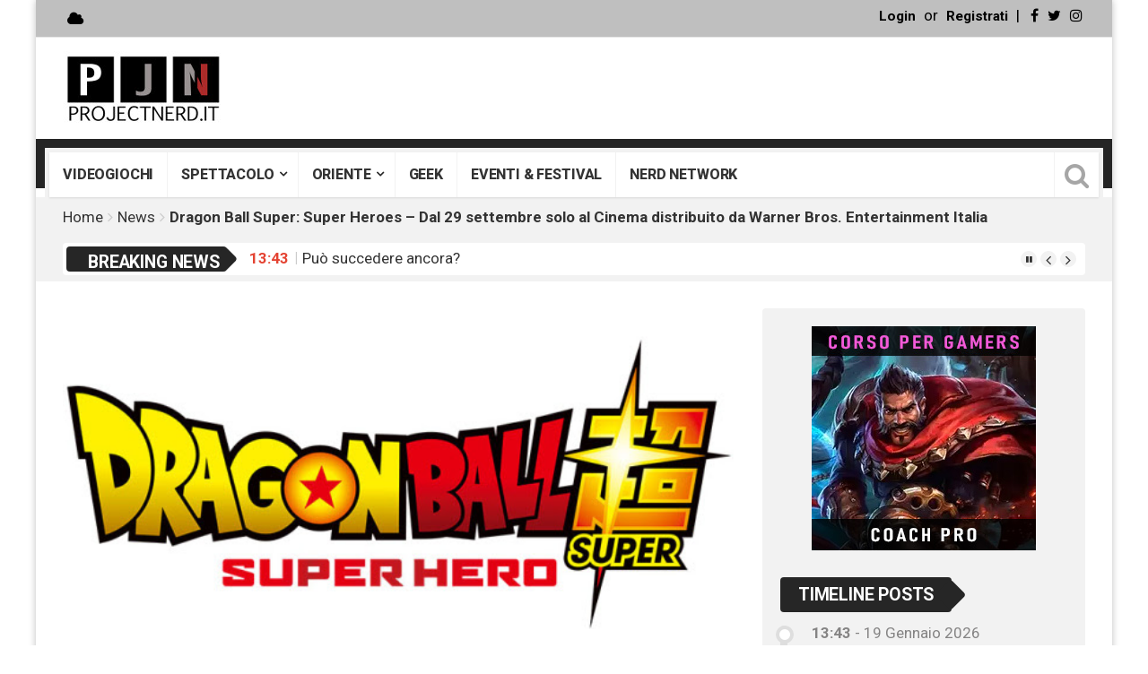

--- FILE ---
content_type: text/html; charset=UTF-8
request_url: https://www.projectnerd.it/2022-07-dragon-ball-super-super-heroes-dal-29-settembre-solo-al-cinema-distribuito-warner-bros-entertainment-italia/
body_size: 30498
content:
<!DOCTYPE html>
<html lang="it-IT" xmlns:og="http://ogp.me/ns#" xmlns:fb="http://ogp.me/ns/fb#">
<head>
<meta charset="UTF-8">
<meta name="viewport" content="width=device-width, initial-scale=1">
<link rel="profile" href="https://gmpg.org/xfn/11">
<link rel="pingback" href="https://www.projectnerd.it/xmlrpc.php">
<link rel="shortcut icon" href="https://www.projectnerd.it/wp-content/themes/top-news/favicon.ico" />
<meta name='robots' content='index, follow, max-image-preview:large, max-snippet:-1, max-video-preview:-1' />
	<style>img:is([sizes="auto" i], [sizes^="auto," i]) { contain-intrinsic-size: 3000px 1500px }</style>
	
<!-- Open Graph Meta Tags generated by MashShare 4.0.47 - https://mashshare.net -->
<meta property="og:type" content="article" /> 
<meta property="og:title" content="Dragon Ball Super: Super Heroes –  Dal 29 settembre solo al Cinema distribuito da Warner Bros. Entertainment Italia" />
<meta property="og:description" content="Dragon Ball Super: Super Hero, sarà solo al cinema dal 29 settembre, il nuovo film del famosissimo anime campione d’incassi in tutto il mondo, diretto da Tetsuro Kodama con la supervisione del celebre creatore di" />
<meta property="og:image" content="https://www.projectnerd.it/wp-content/uploads/2022/07/unnamed-26.jpg" />
<meta property="og:url" content="https://www.projectnerd.it/2022-07-dragon-ball-super-super-heroes-dal-29-settembre-solo-al-cinema-distribuito-warner-bros-entertainment-italia/" />
<meta property="og:site_name" content="Project Nerd" />
<meta property="article:author" content="https://www.facebook.com/marcello.portolan" />
<meta property="article:published_time" content="2022-07-12T16:33:25+01:00" />
<meta property="article:modified_time" content="2022-07-12T16:33:25+01:00" />
<meta property="og:updated_time" content="2022-07-12T16:33:25+01:00" />
<!-- Open Graph Meta Tags generated by MashShare 4.0.47 - https://www.mashshare.net -->
<!-- Twitter Card generated by MashShare 4.0.47 - https://www.mashshare.net -->
<meta property="og:image:width" content="570" />
<meta property="og:image:height" content="299" />
<meta name="twitter:card" content="summary_large_image">
<meta name="twitter:title" content="Dragon Ball Super: Super Heroes –  Dal 29 settembre solo al Cinema distribuito da Warner Bros. Entertainment Italia">
<meta name="twitter:description" content="Dragon Ball Super: Super Hero, sarà solo al cinema dal 29 settembre, il nuovo film del famosissimo anime campione d’incassi in tutto il mondo, diretto da Tetsuro Kodama con la supervisione del celebre creatore di">
<meta name="twitter:image" content="https://www.projectnerd.it/wp-content/uploads/2022/07/unnamed-26.jpg">
<!-- Twitter Card generated by MashShare 4.0.47 - https://www.mashshare.net -->

			<script>
						</script>
		
	<!-- This site is optimized with the Yoast SEO plugin v26.7 - https://yoast.com/wordpress/plugins/seo/ -->
	<title>Dragon Ball Super: Super Heroes - Dal 29 settembre solo al Cinema distribuito da Warner Bros. Entertainment Italia - ProjectNerd.it</title>
	<link rel="canonical" href="https://www.projectnerd.it/2022-07-dragon-ball-super-super-heroes-dal-29-settembre-solo-al-cinema-distribuito-warner-bros-entertainment-italia/" />
	<meta name="twitter:card" content="summary_large_image" />
	<meta name="twitter:title" content="Dragon Ball Super: Super Heroes - Dal 29 settembre solo al Cinema distribuito da Warner Bros. Entertainment Italia - ProjectNerd.it" />
	<meta name="twitter:description" content="Dragon Ball Super: Super Hero, sarà solo al cinema dal 29 settembre, il nuovo film del famosissimo anime campione d’incassi in tutto il mondo, diretto da Tetsuro Kodama con la supervisione del celebre creatore di Dragon Ball, Akira Toriyama, autore della sceneggiatura e del character design del nuovo capitolo della saga. Il fenomeno Dragon Ball" />
	<meta name="twitter:image" content="https://www.projectnerd.it/wp-content/uploads/2022/07/unnamed-26.jpg" />
	<meta name="twitter:creator" content="@ProjectNerdTv" />
	<meta name="twitter:site" content="@ProjectNerdTv" />
	<meta name="twitter:label1" content="Scritto da" />
	<meta name="twitter:data1" content="Marcello Portolan" />
	<meta name="twitter:label2" content="Tempo di lettura stimato" />
	<meta name="twitter:data2" content="1 minuto" />
	<script type="application/ld+json" class="yoast-schema-graph">{"@context":"https://schema.org","@graph":[{"@type":"Article","@id":"https://www.projectnerd.it/2022-07-dragon-ball-super-super-heroes-dal-29-settembre-solo-al-cinema-distribuito-warner-bros-entertainment-italia/#article","isPartOf":{"@id":"https://www.projectnerd.it/2022-07-dragon-ball-super-super-heroes-dal-29-settembre-solo-al-cinema-distribuito-warner-bros-entertainment-italia/"},"author":{"name":"Marcello Portolan","@id":"https://www.projectnerd.it/#/schema/person/4e864cf018513078d1bb5db764196865"},"headline":"Dragon Ball Super: Super Heroes &#8211; Dal 29 settembre solo al Cinema distribuito da Warner Bros. Entertainment Italia","datePublished":"2022-07-12T15:33:25+00:00","mainEntityOfPage":{"@id":"https://www.projectnerd.it/2022-07-dragon-ball-super-super-heroes-dal-29-settembre-solo-al-cinema-distribuito-warner-bros-entertainment-italia/"},"wordCount":275,"image":{"@id":"https://www.projectnerd.it/2022-07-dragon-ball-super-super-heroes-dal-29-settembre-solo-al-cinema-distribuito-warner-bros-entertainment-italia/#primaryimage"},"thumbnailUrl":"https://www.projectnerd.it/wp-content/uploads/2022/07/unnamed-26.jpg","keywords":["dragon ball super","Dragon Ball Super: Super Heroes"],"articleSection":["Cinema","News"],"inLanguage":"it-IT"},{"@type":"WebPage","@id":"https://www.projectnerd.it/2022-07-dragon-ball-super-super-heroes-dal-29-settembre-solo-al-cinema-distribuito-warner-bros-entertainment-italia/","url":"https://www.projectnerd.it/2022-07-dragon-ball-super-super-heroes-dal-29-settembre-solo-al-cinema-distribuito-warner-bros-entertainment-italia/","name":"Dragon Ball Super: Super Heroes - Dal 29 settembre solo al Cinema distribuito da Warner Bros. Entertainment Italia - ProjectNerd.it","isPartOf":{"@id":"https://www.projectnerd.it/#website"},"primaryImageOfPage":{"@id":"https://www.projectnerd.it/2022-07-dragon-ball-super-super-heroes-dal-29-settembre-solo-al-cinema-distribuito-warner-bros-entertainment-italia/#primaryimage"},"image":{"@id":"https://www.projectnerd.it/2022-07-dragon-ball-super-super-heroes-dal-29-settembre-solo-al-cinema-distribuito-warner-bros-entertainment-italia/#primaryimage"},"thumbnailUrl":"https://www.projectnerd.it/wp-content/uploads/2022/07/unnamed-26.jpg","datePublished":"2022-07-12T15:33:25+00:00","author":{"@id":"https://www.projectnerd.it/#/schema/person/4e864cf018513078d1bb5db764196865"},"breadcrumb":{"@id":"https://www.projectnerd.it/2022-07-dragon-ball-super-super-heroes-dal-29-settembre-solo-al-cinema-distribuito-warner-bros-entertainment-italia/#breadcrumb"},"inLanguage":"it-IT","potentialAction":[{"@type":"ReadAction","target":["https://www.projectnerd.it/2022-07-dragon-ball-super-super-heroes-dal-29-settembre-solo-al-cinema-distribuito-warner-bros-entertainment-italia/"]}]},{"@type":"ImageObject","inLanguage":"it-IT","@id":"https://www.projectnerd.it/2022-07-dragon-ball-super-super-heroes-dal-29-settembre-solo-al-cinema-distribuito-warner-bros-entertainment-italia/#primaryimage","url":"https://www.projectnerd.it/wp-content/uploads/2022/07/unnamed-26.jpg","contentUrl":"https://www.projectnerd.it/wp-content/uploads/2022/07/unnamed-26.jpg","width":570,"height":299},{"@type":"BreadcrumbList","@id":"https://www.projectnerd.it/2022-07-dragon-ball-super-super-heroes-dal-29-settembre-solo-al-cinema-distribuito-warner-bros-entertainment-italia/#breadcrumb","itemListElement":[{"@type":"ListItem","position":1,"name":"Home","item":"https://www.projectnerd.it/"},{"@type":"ListItem","position":2,"name":"Blog","item":"https://www.projectnerd.it/blog/"},{"@type":"ListItem","position":3,"name":"Dragon Ball Super: Super Heroes &#8211; Dal 29 settembre solo al Cinema distribuito da Warner Bros. Entertainment Italia"}]},{"@type":"WebSite","@id":"https://www.projectnerd.it/#website","url":"https://www.projectnerd.it/","name":"Project Nerd","description":"Enjoy your passions!","potentialAction":[{"@type":"SearchAction","target":{"@type":"EntryPoint","urlTemplate":"https://www.projectnerd.it/?s={search_term_string}"},"query-input":{"@type":"PropertyValueSpecification","valueRequired":true,"valueName":"search_term_string"}}],"inLanguage":"it-IT"},{"@type":"Person","@id":"https://www.projectnerd.it/#/schema/person/4e864cf018513078d1bb5db764196865","name":"Marcello Portolan","image":{"@type":"ImageObject","inLanguage":"it-IT","@id":"https://www.projectnerd.it/#/schema/person/image/","url":"https://secure.gravatar.com/avatar/1b035e5eb8527c8bef0637ae6c35348b0bb4504d250d167f0fb5a1085c834e80?s=96&d=wp_user_avatar&r=g","contentUrl":"https://secure.gravatar.com/avatar/1b035e5eb8527c8bef0637ae6c35348b0bb4504d250d167f0fb5a1085c834e80?s=96&d=wp_user_avatar&r=g","caption":"Marcello Portolan"},"description":"Uno strano mix genetico sperimentale allevato a fumetti &amp; fantascienza classica, plasmato dal mondo dell'informatica e della tecnologia, ma con la passione per la scrittura. Un ghiottone che adora esplorare il mondo in cerca di Serie TV e pellicole da guardare noncurante dei pericoli del Trash e dello splatter. un vero e proprio globetrotter del mondo NERD","sameAs":["https://www.facebook.com/marcello.portolan"],"url":"https://www.projectnerd.it/author/portolanm/"}]}</script>
	<!-- / Yoast SEO plugin. -->


<link rel='dns-prefetch' href='//login.ngtn.eu' />
<link rel='dns-prefetch' href='//fonts.googleapis.com' />
<link rel="alternate" type="application/rss+xml" title="Project Nerd &raquo; Feed" href="https://www.projectnerd.it/feed/" />
<link rel="alternate" type="application/rss+xml" title="Project Nerd &raquo; Feed dei commenti" href="https://www.projectnerd.it/comments/feed/" />
		<!-- This site uses the Google Analytics by ExactMetrics plugin v8.11.1 - Using Analytics tracking - https://www.exactmetrics.com/ -->
							<script src="//www.googletagmanager.com/gtag/js?id=G-NWK3DP6XCC"  data-cfasync="false" data-wpfc-render="false" type="text/javascript" async></script>
			<script data-cfasync="false" data-wpfc-render="false" type="text/javascript">
				var em_version = '8.11.1';
				var em_track_user = true;
				var em_no_track_reason = '';
								var ExactMetricsDefaultLocations = {"page_location":"https:\/\/www.projectnerd.it\/2022-07-dragon-ball-super-super-heroes-dal-29-settembre-solo-al-cinema-distribuito-warner-bros-entertainment-italia\/"};
								if ( typeof ExactMetricsPrivacyGuardFilter === 'function' ) {
					var ExactMetricsLocations = (typeof ExactMetricsExcludeQuery === 'object') ? ExactMetricsPrivacyGuardFilter( ExactMetricsExcludeQuery ) : ExactMetricsPrivacyGuardFilter( ExactMetricsDefaultLocations );
				} else {
					var ExactMetricsLocations = (typeof ExactMetricsExcludeQuery === 'object') ? ExactMetricsExcludeQuery : ExactMetricsDefaultLocations;
				}

								var disableStrs = [
										'ga-disable-G-NWK3DP6XCC',
									];

				/* Function to detect opted out users */
				function __gtagTrackerIsOptedOut() {
					for (var index = 0; index < disableStrs.length; index++) {
						if (document.cookie.indexOf(disableStrs[index] + '=true') > -1) {
							return true;
						}
					}

					return false;
				}

				/* Disable tracking if the opt-out cookie exists. */
				if (__gtagTrackerIsOptedOut()) {
					for (var index = 0; index < disableStrs.length; index++) {
						window[disableStrs[index]] = true;
					}
				}

				/* Opt-out function */
				function __gtagTrackerOptout() {
					for (var index = 0; index < disableStrs.length; index++) {
						document.cookie = disableStrs[index] + '=true; expires=Thu, 31 Dec 2099 23:59:59 UTC; path=/';
						window[disableStrs[index]] = true;
					}
				}

				if ('undefined' === typeof gaOptout) {
					function gaOptout() {
						__gtagTrackerOptout();
					}
				}
								window.dataLayer = window.dataLayer || [];

				window.ExactMetricsDualTracker = {
					helpers: {},
					trackers: {},
				};
				if (em_track_user) {
					function __gtagDataLayer() {
						dataLayer.push(arguments);
					}

					function __gtagTracker(type, name, parameters) {
						if (!parameters) {
							parameters = {};
						}

						if (parameters.send_to) {
							__gtagDataLayer.apply(null, arguments);
							return;
						}

						if (type === 'event') {
														parameters.send_to = exactmetrics_frontend.v4_id;
							var hookName = name;
							if (typeof parameters['event_category'] !== 'undefined') {
								hookName = parameters['event_category'] + ':' + name;
							}

							if (typeof ExactMetricsDualTracker.trackers[hookName] !== 'undefined') {
								ExactMetricsDualTracker.trackers[hookName](parameters);
							} else {
								__gtagDataLayer('event', name, parameters);
							}
							
						} else {
							__gtagDataLayer.apply(null, arguments);
						}
					}

					__gtagTracker('js', new Date());
					__gtagTracker('set', {
						'developer_id.dNDMyYj': true,
											});
					if ( ExactMetricsLocations.page_location ) {
						__gtagTracker('set', ExactMetricsLocations);
					}
										__gtagTracker('config', 'G-NWK3DP6XCC', {"forceSSL":"true"} );
										window.gtag = __gtagTracker;										(function () {
						/* https://developers.google.com/analytics/devguides/collection/analyticsjs/ */
						/* ga and __gaTracker compatibility shim. */
						var noopfn = function () {
							return null;
						};
						var newtracker = function () {
							return new Tracker();
						};
						var Tracker = function () {
							return null;
						};
						var p = Tracker.prototype;
						p.get = noopfn;
						p.set = noopfn;
						p.send = function () {
							var args = Array.prototype.slice.call(arguments);
							args.unshift('send');
							__gaTracker.apply(null, args);
						};
						var __gaTracker = function () {
							var len = arguments.length;
							if (len === 0) {
								return;
							}
							var f = arguments[len - 1];
							if (typeof f !== 'object' || f === null || typeof f.hitCallback !== 'function') {
								if ('send' === arguments[0]) {
									var hitConverted, hitObject = false, action;
									if ('event' === arguments[1]) {
										if ('undefined' !== typeof arguments[3]) {
											hitObject = {
												'eventAction': arguments[3],
												'eventCategory': arguments[2],
												'eventLabel': arguments[4],
												'value': arguments[5] ? arguments[5] : 1,
											}
										}
									}
									if ('pageview' === arguments[1]) {
										if ('undefined' !== typeof arguments[2]) {
											hitObject = {
												'eventAction': 'page_view',
												'page_path': arguments[2],
											}
										}
									}
									if (typeof arguments[2] === 'object') {
										hitObject = arguments[2];
									}
									if (typeof arguments[5] === 'object') {
										Object.assign(hitObject, arguments[5]);
									}
									if ('undefined' !== typeof arguments[1].hitType) {
										hitObject = arguments[1];
										if ('pageview' === hitObject.hitType) {
											hitObject.eventAction = 'page_view';
										}
									}
									if (hitObject) {
										action = 'timing' === arguments[1].hitType ? 'timing_complete' : hitObject.eventAction;
										hitConverted = mapArgs(hitObject);
										__gtagTracker('event', action, hitConverted);
									}
								}
								return;
							}

							function mapArgs(args) {
								var arg, hit = {};
								var gaMap = {
									'eventCategory': 'event_category',
									'eventAction': 'event_action',
									'eventLabel': 'event_label',
									'eventValue': 'event_value',
									'nonInteraction': 'non_interaction',
									'timingCategory': 'event_category',
									'timingVar': 'name',
									'timingValue': 'value',
									'timingLabel': 'event_label',
									'page': 'page_path',
									'location': 'page_location',
									'title': 'page_title',
									'referrer' : 'page_referrer',
								};
								for (arg in args) {
																		if (!(!args.hasOwnProperty(arg) || !gaMap.hasOwnProperty(arg))) {
										hit[gaMap[arg]] = args[arg];
									} else {
										hit[arg] = args[arg];
									}
								}
								return hit;
							}

							try {
								f.hitCallback();
							} catch (ex) {
							}
						};
						__gaTracker.create = newtracker;
						__gaTracker.getByName = newtracker;
						__gaTracker.getAll = function () {
							return [];
						};
						__gaTracker.remove = noopfn;
						__gaTracker.loaded = true;
						window['__gaTracker'] = __gaTracker;
					})();
									} else {
										console.log("");
					(function () {
						function __gtagTracker() {
							return null;
						}

						window['__gtagTracker'] = __gtagTracker;
						window['gtag'] = __gtagTracker;
					})();
									}
			</script>
							<!-- / Google Analytics by ExactMetrics -->
		<script type="text/javascript">
/* <![CDATA[ */
window._wpemojiSettings = {"baseUrl":"https:\/\/s.w.org\/images\/core\/emoji\/16.0.1\/72x72\/","ext":".png","svgUrl":"https:\/\/s.w.org\/images\/core\/emoji\/16.0.1\/svg\/","svgExt":".svg","source":{"concatemoji":"https:\/\/www.projectnerd.it\/wp-includes\/js\/wp-emoji-release.min.js"}};
/*! This file is auto-generated */
!function(s,n){var o,i,e;function c(e){try{var t={supportTests:e,timestamp:(new Date).valueOf()};sessionStorage.setItem(o,JSON.stringify(t))}catch(e){}}function p(e,t,n){e.clearRect(0,0,e.canvas.width,e.canvas.height),e.fillText(t,0,0);var t=new Uint32Array(e.getImageData(0,0,e.canvas.width,e.canvas.height).data),a=(e.clearRect(0,0,e.canvas.width,e.canvas.height),e.fillText(n,0,0),new Uint32Array(e.getImageData(0,0,e.canvas.width,e.canvas.height).data));return t.every(function(e,t){return e===a[t]})}function u(e,t){e.clearRect(0,0,e.canvas.width,e.canvas.height),e.fillText(t,0,0);for(var n=e.getImageData(16,16,1,1),a=0;a<n.data.length;a++)if(0!==n.data[a])return!1;return!0}function f(e,t,n,a){switch(t){case"flag":return n(e,"\ud83c\udff3\ufe0f\u200d\u26a7\ufe0f","\ud83c\udff3\ufe0f\u200b\u26a7\ufe0f")?!1:!n(e,"\ud83c\udde8\ud83c\uddf6","\ud83c\udde8\u200b\ud83c\uddf6")&&!n(e,"\ud83c\udff4\udb40\udc67\udb40\udc62\udb40\udc65\udb40\udc6e\udb40\udc67\udb40\udc7f","\ud83c\udff4\u200b\udb40\udc67\u200b\udb40\udc62\u200b\udb40\udc65\u200b\udb40\udc6e\u200b\udb40\udc67\u200b\udb40\udc7f");case"emoji":return!a(e,"\ud83e\udedf")}return!1}function g(e,t,n,a){var r="undefined"!=typeof WorkerGlobalScope&&self instanceof WorkerGlobalScope?new OffscreenCanvas(300,150):s.createElement("canvas"),o=r.getContext("2d",{willReadFrequently:!0}),i=(o.textBaseline="top",o.font="600 32px Arial",{});return e.forEach(function(e){i[e]=t(o,e,n,a)}),i}function t(e){var t=s.createElement("script");t.src=e,t.defer=!0,s.head.appendChild(t)}"undefined"!=typeof Promise&&(o="wpEmojiSettingsSupports",i=["flag","emoji"],n.supports={everything:!0,everythingExceptFlag:!0},e=new Promise(function(e){s.addEventListener("DOMContentLoaded",e,{once:!0})}),new Promise(function(t){var n=function(){try{var e=JSON.parse(sessionStorage.getItem(o));if("object"==typeof e&&"number"==typeof e.timestamp&&(new Date).valueOf()<e.timestamp+604800&&"object"==typeof e.supportTests)return e.supportTests}catch(e){}return null}();if(!n){if("undefined"!=typeof Worker&&"undefined"!=typeof OffscreenCanvas&&"undefined"!=typeof URL&&URL.createObjectURL&&"undefined"!=typeof Blob)try{var e="postMessage("+g.toString()+"("+[JSON.stringify(i),f.toString(),p.toString(),u.toString()].join(",")+"));",a=new Blob([e],{type:"text/javascript"}),r=new Worker(URL.createObjectURL(a),{name:"wpTestEmojiSupports"});return void(r.onmessage=function(e){c(n=e.data),r.terminate(),t(n)})}catch(e){}c(n=g(i,f,p,u))}t(n)}).then(function(e){for(var t in e)n.supports[t]=e[t],n.supports.everything=n.supports.everything&&n.supports[t],"flag"!==t&&(n.supports.everythingExceptFlag=n.supports.everythingExceptFlag&&n.supports[t]);n.supports.everythingExceptFlag=n.supports.everythingExceptFlag&&!n.supports.flag,n.DOMReady=!1,n.readyCallback=function(){n.DOMReady=!0}}).then(function(){return e}).then(function(){var e;n.supports.everything||(n.readyCallback(),(e=n.source||{}).concatemoji?t(e.concatemoji):e.wpemoji&&e.twemoji&&(t(e.twemoji),t(e.wpemoji)))}))}((window,document),window._wpemojiSettings);
/* ]]> */
</script>
<link rel='stylesheet' id='foundation-icon-css' href='https://www.projectnerd.it/wp-content/plugins/easy-foundation-shortcodes/styles/foundation-icons.css' type='text/css' media='all' />
<link rel='stylesheet' id='pt-cv-public-style-css' href='https://www.projectnerd.it/wp-content/plugins/content-views-query-and-display-post-page/public/assets/css/cv.css' type='text/css' media='all' />
<style id='wp-emoji-styles-inline-css' type='text/css'>

	img.wp-smiley, img.emoji {
		display: inline !important;
		border: none !important;
		box-shadow: none !important;
		height: 1em !important;
		width: 1em !important;
		margin: 0 0.07em !important;
		vertical-align: -0.1em !important;
		background: none !important;
		padding: 0 !important;
	}
</style>
<link rel='stylesheet' id='wp-block-library-css' href='https://www.projectnerd.it/wp-includes/css/dist/block-library/style.min.css' type='text/css' media='all' />
<style id='classic-theme-styles-inline-css' type='text/css'>
/*! This file is auto-generated */
.wp-block-button__link{color:#fff;background-color:#32373c;border-radius:9999px;box-shadow:none;text-decoration:none;padding:calc(.667em + 2px) calc(1.333em + 2px);font-size:1.125em}.wp-block-file__button{background:#32373c;color:#fff;text-decoration:none}
</style>
<style id='global-styles-inline-css' type='text/css'>
:root{--wp--preset--aspect-ratio--square: 1;--wp--preset--aspect-ratio--4-3: 4/3;--wp--preset--aspect-ratio--3-4: 3/4;--wp--preset--aspect-ratio--3-2: 3/2;--wp--preset--aspect-ratio--2-3: 2/3;--wp--preset--aspect-ratio--16-9: 16/9;--wp--preset--aspect-ratio--9-16: 9/16;--wp--preset--color--black: #000000;--wp--preset--color--cyan-bluish-gray: #abb8c3;--wp--preset--color--white: #ffffff;--wp--preset--color--pale-pink: #f78da7;--wp--preset--color--vivid-red: #cf2e2e;--wp--preset--color--luminous-vivid-orange: #ff6900;--wp--preset--color--luminous-vivid-amber: #fcb900;--wp--preset--color--light-green-cyan: #7bdcb5;--wp--preset--color--vivid-green-cyan: #00d084;--wp--preset--color--pale-cyan-blue: #8ed1fc;--wp--preset--color--vivid-cyan-blue: #0693e3;--wp--preset--color--vivid-purple: #9b51e0;--wp--preset--gradient--vivid-cyan-blue-to-vivid-purple: linear-gradient(135deg,rgba(6,147,227,1) 0%,rgb(155,81,224) 100%);--wp--preset--gradient--light-green-cyan-to-vivid-green-cyan: linear-gradient(135deg,rgb(122,220,180) 0%,rgb(0,208,130) 100%);--wp--preset--gradient--luminous-vivid-amber-to-luminous-vivid-orange: linear-gradient(135deg,rgba(252,185,0,1) 0%,rgba(255,105,0,1) 100%);--wp--preset--gradient--luminous-vivid-orange-to-vivid-red: linear-gradient(135deg,rgba(255,105,0,1) 0%,rgb(207,46,46) 100%);--wp--preset--gradient--very-light-gray-to-cyan-bluish-gray: linear-gradient(135deg,rgb(238,238,238) 0%,rgb(169,184,195) 100%);--wp--preset--gradient--cool-to-warm-spectrum: linear-gradient(135deg,rgb(74,234,220) 0%,rgb(151,120,209) 20%,rgb(207,42,186) 40%,rgb(238,44,130) 60%,rgb(251,105,98) 80%,rgb(254,248,76) 100%);--wp--preset--gradient--blush-light-purple: linear-gradient(135deg,rgb(255,206,236) 0%,rgb(152,150,240) 100%);--wp--preset--gradient--blush-bordeaux: linear-gradient(135deg,rgb(254,205,165) 0%,rgb(254,45,45) 50%,rgb(107,0,62) 100%);--wp--preset--gradient--luminous-dusk: linear-gradient(135deg,rgb(255,203,112) 0%,rgb(199,81,192) 50%,rgb(65,88,208) 100%);--wp--preset--gradient--pale-ocean: linear-gradient(135deg,rgb(255,245,203) 0%,rgb(182,227,212) 50%,rgb(51,167,181) 100%);--wp--preset--gradient--electric-grass: linear-gradient(135deg,rgb(202,248,128) 0%,rgb(113,206,126) 100%);--wp--preset--gradient--midnight: linear-gradient(135deg,rgb(2,3,129) 0%,rgb(40,116,252) 100%);--wp--preset--font-size--small: 13px;--wp--preset--font-size--medium: 20px;--wp--preset--font-size--large: 36px;--wp--preset--font-size--x-large: 42px;--wp--preset--spacing--20: 0.44rem;--wp--preset--spacing--30: 0.67rem;--wp--preset--spacing--40: 1rem;--wp--preset--spacing--50: 1.5rem;--wp--preset--spacing--60: 2.25rem;--wp--preset--spacing--70: 3.38rem;--wp--preset--spacing--80: 5.06rem;--wp--preset--shadow--natural: 6px 6px 9px rgba(0, 0, 0, 0.2);--wp--preset--shadow--deep: 12px 12px 50px rgba(0, 0, 0, 0.4);--wp--preset--shadow--sharp: 6px 6px 0px rgba(0, 0, 0, 0.2);--wp--preset--shadow--outlined: 6px 6px 0px -3px rgba(255, 255, 255, 1), 6px 6px rgba(0, 0, 0, 1);--wp--preset--shadow--crisp: 6px 6px 0px rgba(0, 0, 0, 1);}:where(.is-layout-flex){gap: 0.5em;}:where(.is-layout-grid){gap: 0.5em;}body .is-layout-flex{display: flex;}.is-layout-flex{flex-wrap: wrap;align-items: center;}.is-layout-flex > :is(*, div){margin: 0;}body .is-layout-grid{display: grid;}.is-layout-grid > :is(*, div){margin: 0;}:where(.wp-block-columns.is-layout-flex){gap: 2em;}:where(.wp-block-columns.is-layout-grid){gap: 2em;}:where(.wp-block-post-template.is-layout-flex){gap: 1.25em;}:where(.wp-block-post-template.is-layout-grid){gap: 1.25em;}.has-black-color{color: var(--wp--preset--color--black) !important;}.has-cyan-bluish-gray-color{color: var(--wp--preset--color--cyan-bluish-gray) !important;}.has-white-color{color: var(--wp--preset--color--white) !important;}.has-pale-pink-color{color: var(--wp--preset--color--pale-pink) !important;}.has-vivid-red-color{color: var(--wp--preset--color--vivid-red) !important;}.has-luminous-vivid-orange-color{color: var(--wp--preset--color--luminous-vivid-orange) !important;}.has-luminous-vivid-amber-color{color: var(--wp--preset--color--luminous-vivid-amber) !important;}.has-light-green-cyan-color{color: var(--wp--preset--color--light-green-cyan) !important;}.has-vivid-green-cyan-color{color: var(--wp--preset--color--vivid-green-cyan) !important;}.has-pale-cyan-blue-color{color: var(--wp--preset--color--pale-cyan-blue) !important;}.has-vivid-cyan-blue-color{color: var(--wp--preset--color--vivid-cyan-blue) !important;}.has-vivid-purple-color{color: var(--wp--preset--color--vivid-purple) !important;}.has-black-background-color{background-color: var(--wp--preset--color--black) !important;}.has-cyan-bluish-gray-background-color{background-color: var(--wp--preset--color--cyan-bluish-gray) !important;}.has-white-background-color{background-color: var(--wp--preset--color--white) !important;}.has-pale-pink-background-color{background-color: var(--wp--preset--color--pale-pink) !important;}.has-vivid-red-background-color{background-color: var(--wp--preset--color--vivid-red) !important;}.has-luminous-vivid-orange-background-color{background-color: var(--wp--preset--color--luminous-vivid-orange) !important;}.has-luminous-vivid-amber-background-color{background-color: var(--wp--preset--color--luminous-vivid-amber) !important;}.has-light-green-cyan-background-color{background-color: var(--wp--preset--color--light-green-cyan) !important;}.has-vivid-green-cyan-background-color{background-color: var(--wp--preset--color--vivid-green-cyan) !important;}.has-pale-cyan-blue-background-color{background-color: var(--wp--preset--color--pale-cyan-blue) !important;}.has-vivid-cyan-blue-background-color{background-color: var(--wp--preset--color--vivid-cyan-blue) !important;}.has-vivid-purple-background-color{background-color: var(--wp--preset--color--vivid-purple) !important;}.has-black-border-color{border-color: var(--wp--preset--color--black) !important;}.has-cyan-bluish-gray-border-color{border-color: var(--wp--preset--color--cyan-bluish-gray) !important;}.has-white-border-color{border-color: var(--wp--preset--color--white) !important;}.has-pale-pink-border-color{border-color: var(--wp--preset--color--pale-pink) !important;}.has-vivid-red-border-color{border-color: var(--wp--preset--color--vivid-red) !important;}.has-luminous-vivid-orange-border-color{border-color: var(--wp--preset--color--luminous-vivid-orange) !important;}.has-luminous-vivid-amber-border-color{border-color: var(--wp--preset--color--luminous-vivid-amber) !important;}.has-light-green-cyan-border-color{border-color: var(--wp--preset--color--light-green-cyan) !important;}.has-vivid-green-cyan-border-color{border-color: var(--wp--preset--color--vivid-green-cyan) !important;}.has-pale-cyan-blue-border-color{border-color: var(--wp--preset--color--pale-cyan-blue) !important;}.has-vivid-cyan-blue-border-color{border-color: var(--wp--preset--color--vivid-cyan-blue) !important;}.has-vivid-purple-border-color{border-color: var(--wp--preset--color--vivid-purple) !important;}.has-vivid-cyan-blue-to-vivid-purple-gradient-background{background: var(--wp--preset--gradient--vivid-cyan-blue-to-vivid-purple) !important;}.has-light-green-cyan-to-vivid-green-cyan-gradient-background{background: var(--wp--preset--gradient--light-green-cyan-to-vivid-green-cyan) !important;}.has-luminous-vivid-amber-to-luminous-vivid-orange-gradient-background{background: var(--wp--preset--gradient--luminous-vivid-amber-to-luminous-vivid-orange) !important;}.has-luminous-vivid-orange-to-vivid-red-gradient-background{background: var(--wp--preset--gradient--luminous-vivid-orange-to-vivid-red) !important;}.has-very-light-gray-to-cyan-bluish-gray-gradient-background{background: var(--wp--preset--gradient--very-light-gray-to-cyan-bluish-gray) !important;}.has-cool-to-warm-spectrum-gradient-background{background: var(--wp--preset--gradient--cool-to-warm-spectrum) !important;}.has-blush-light-purple-gradient-background{background: var(--wp--preset--gradient--blush-light-purple) !important;}.has-blush-bordeaux-gradient-background{background: var(--wp--preset--gradient--blush-bordeaux) !important;}.has-luminous-dusk-gradient-background{background: var(--wp--preset--gradient--luminous-dusk) !important;}.has-pale-ocean-gradient-background{background: var(--wp--preset--gradient--pale-ocean) !important;}.has-electric-grass-gradient-background{background: var(--wp--preset--gradient--electric-grass) !important;}.has-midnight-gradient-background{background: var(--wp--preset--gradient--midnight) !important;}.has-small-font-size{font-size: var(--wp--preset--font-size--small) !important;}.has-medium-font-size{font-size: var(--wp--preset--font-size--medium) !important;}.has-large-font-size{font-size: var(--wp--preset--font-size--large) !important;}.has-x-large-font-size{font-size: var(--wp--preset--font-size--x-large) !important;}
:where(.wp-block-post-template.is-layout-flex){gap: 1.25em;}:where(.wp-block-post-template.is-layout-grid){gap: 1.25em;}
:where(.wp-block-columns.is-layout-flex){gap: 2em;}:where(.wp-block-columns.is-layout-grid){gap: 2em;}
:root :where(.wp-block-pullquote){font-size: 1.5em;line-height: 1.6;}
</style>
<link rel='stylesheet' id='aalb_basics_css-css' href='https://www.projectnerd.it/wp-content/plugins/amazon-associates-link-builder/css/aalb_basics.css' type='text/css' media='all' />
<link rel='stylesheet' id='mashsb-styles-css' href='https://www.projectnerd.it/wp-content/plugins/mashsharer/assets/css/mashsb.min.css' type='text/css' media='all' />
<style id='mashsb-styles-inline-css' type='text/css'>
.mashsb-count {color:#cccccc;}@media only screen and (min-width:568px){.mashsb-buttons a {min-width: 177px;}}
</style>
<link rel='stylesheet' id='ngtn-central-style-css' href='https://www.projectnerd.it/wp-content/plugins/ngtn_central/assets/ngtn_central.css' type='text/css' media='all' />
<link rel='stylesheet' id='ngtn-roboto-font-css' href='https://fonts.googleapis.com/css2?family=Roboto%3Awght%40400%3B500%3B700&#038;display=swap' type='text/css' media='all' />
<link rel='stylesheet' id='viralpress-core-css-css' href='https://www.projectnerd.it/wp-content/plugins/viralpress/assets/css/viralpress.min.css' type='text/css' media='all' />
<link rel='stylesheet' id='ppress-frontend-css' href='https://www.projectnerd.it/wp-content/plugins/wp-user-avatar/assets/css/frontend.min.css' type='text/css' media='all' />
<link rel='stylesheet' id='ppress-flatpickr-css' href='https://www.projectnerd.it/wp-content/plugins/wp-user-avatar/assets/flatpickr/flatpickr.min.css' type='text/css' media='all' />
<link rel='stylesheet' id='ppress-select2-css' href='https://www.projectnerd.it/wp-content/plugins/wp-user-avatar/assets/select2/select2.min.css' type='text/css' media='all' />
<link rel='stylesheet' id='heateor-sc-frontend-css-css' href='https://www.projectnerd.it/wp-content/plugins/heateor-social-comments/css/front.css' type='text/css' media='all' />
<link rel='stylesheet' id='wp_review-style-css' href='https://www.projectnerd.it/wp-content/plugins/wp-review/public/css/wp-review.css' type='text/css' media='all' />
<link rel='stylesheet' id='top-news-style-css' href='https://www.projectnerd.it/wp-content/themes/top-news/style.css' type='text/css' media='all' />
<link rel='stylesheet' id='bootstrap-css' href='https://www.projectnerd.it/wp-content/themes/top-news/assets/vendor/bootstrap/css/bootstrap.min.css' type='text/css' media='all' />
<link rel='stylesheet' id='font-awesome-css' href='https://www.projectnerd.it/wp-content/plugins/js_composer/assets/lib/bower/font-awesome/css/font-awesome.min.css' type='text/css' media='all' />
<link rel='stylesheet' id='swiper-css' href='https://www.projectnerd.it/wp-content/themes/top-news/assets/vendor/swiper/css/swiper.min.css' type='text/css' media='all' />
<link rel='stylesheet' id='prettyPhoto-css' href='https://www.projectnerd.it/wp-content/themes/top-news/assets/css/prettyPhoto.css' type='text/css' media='all' />
<link rel='stylesheet' id='top-news-flexslider-css' href='https://www.projectnerd.it/wp-content/themes/top-news/assets/vendor/flexslider/flexslider.css' type='text/css' media='all' />
<link rel='stylesheet' id='animate-css' href='https://www.projectnerd.it/wp-content/themes/top-news/assets/vendor/animate.css/animate.min.css' type='text/css' media='all' />
<link rel='stylesheet' id='top-news-theme-stylesheet-css' href='https://www.projectnerd.it/wp-content/themes/top-news/assets/css/app.css' type='text/css' media='all' />
<link rel='stylesheet' id='top-news-theme-responsive-css' href='https://www.projectnerd.it/wp-content/themes/top-news/assets/css/responsive.css' type='text/css' media='all' />
<link rel='stylesheet' id='top-news-fonts-css' href='//fonts.googleapis.com/css?family=Roboto%3A400%2C300%2C300italic%2C400italic%2C500%2C500italic%2C600%2C600italic%2C700%2C700italic%2C800%2C800italic%2C900%2C900italic%26subset%3Dlatin%2Clatin-ext' type='text/css' media='all' />
<link rel='stylesheet' id='yarppRelatedCss-css' href='https://www.projectnerd.it/wp-content/plugins/yet-another-related-posts-plugin/style/related.css' type='text/css' media='all' />
<script type="text/javascript" data-cfasync="false" src="https://www.projectnerd.it/wp-includes/js/jquery/jquery.min.js" id="jquery-core-js"></script>
<script type="text/javascript" data-cfasync="false" src="https://www.projectnerd.it/wp-includes/js/jquery/jquery-migrate.min.js" id="jquery-migrate-js"></script>
<script type="text/javascript" src="https://www.projectnerd.it/wp-content/plugins/google-analytics-dashboard-for-wp/assets/js/frontend-gtag.min.js" id="exactmetrics-frontend-script-js" async="async" data-wp-strategy="async"></script>
<script data-cfasync="false" data-wpfc-render="false" type="text/javascript" id='exactmetrics-frontend-script-js-extra'>/* <![CDATA[ */
var exactmetrics_frontend = {"js_events_tracking":"true","download_extensions":"zip,mp3,mpeg,pdf,docx,pptx,xlsx,rar","inbound_paths":"[{\"path\":\"\\\/go\\\/\",\"label\":\"affiliate\"},{\"path\":\"\\\/recommend\\\/\",\"label\":\"affiliate\"}]","home_url":"https:\/\/www.projectnerd.it","hash_tracking":"false","v4_id":"G-NWK3DP6XCC"};/* ]]> */
</script>
<script type="text/javascript" id="mashsb-js-extra">
/* <![CDATA[ */
var mashsb = {"shares":"0","round_shares":"1","animate_shares":"0","dynamic_buttons":"0","share_url":"https:\/\/www.projectnerd.it\/2022-07-dragon-ball-super-super-heroes-dal-29-settembre-solo-al-cinema-distribuito-warner-bros-entertainment-italia\/","title":"Dragon+Ball+Super%3A+Super+Heroes+%E2%80%93++Dal+29+settembre+solo+al+Cinema+distribuito+da+Warner+Bros.+Entertainment+Italia","image":"https:\/\/www.projectnerd.it\/wp-content\/uploads\/2022\/07\/unnamed-26.jpg","desc":"Dragon Ball Super: Super Hero, sar\u00e0 solo al cinema dal 29 settembre, il nuovo film del famosissimo anime campione d\u2019incassi in tutto il mondo, diretto da Tetsuro Kodama con la supervisione del celebre creatore di \u2026","hashtag":"","subscribe":"content","subscribe_url":"","activestatus":"1","singular":"1","twitter_popup":"1","refresh":"0","nonce":"a8c47333f8","postid":"235636","servertime":"1768874837","ajaxurl":"https:\/\/www.projectnerd.it\/wp-admin\/admin-ajax.php"};
/* ]]> */
</script>
<script type="text/javascript" src="https://www.projectnerd.it/wp-content/plugins/mashsharer/assets/js/mashsb.min.js" id="mashsb-js"></script>
<script type="text/javascript" id="viralpress-core-js-js-extra">
/* <![CDATA[ */
var vp_user_logged_in = "";
var vp_ajax_nonce = "f90d84b93e";
var vp_fb_app_id = "";
var vp_google_oauth_id = "";
var vp_google_api_key = "";
var vp_home_url = "https:\/\/www.projectnerd.it\/";
var vp_meme_gen_url = "https:\/\/www.projectnerd.it\/meme-generator";
var vp_create_url = "https:\/\/www.projectnerd.it\/create";
var vp_img_dir_url = "https:\/\/www.projectnerd.it\/wp-content\/plugins\/viralpress\/assets\/images";
var vp_spinner_url = "https:\/\/www.projectnerd.it\/wp-content\/plugins\/viralpress\/assets\/images\/spinner.gif";
var vp_ajaxurl = "https:\/\/www.projectnerd.it\/wp-admin\/admin-ajax.php";
var vp_lang = {"add_tags":"Add tags to your post","add_preface":"Add preface","hide_preface":"Hide preface","optional":"(Optional)","op_ok":"Operation successful","saved":"Saved successfully","save":"Save","close":"Close","source":"Source","manage_media":"Manage media","upload_media":"Upload media","upload_avatar":"Upload new avatar","upload_cover":"Upload new cover","upload_from_url":"Upload from URL","login_success_wait":"Please wait...","login_failed":"Login failed","remove_entry":"Remove this entry","title":"Title","type_title":"Type a title of this entry","type_source":"Add a source URL","type_desc":"Type a description of this entry","type_qu":"Type a question or add an image","type_ans":"Type an answer or add an image","required":"(Required)","desc":"Description","add_photo":"Add a photo","show_details":"Show details","hide_details":"Hide details","toggle_editor":"Toggle editor","upload_photo":"Upload a photo","insert":"Insert","remove":"Remove","add_thumb":"Thumb & subtitle","downloading":"Downloading...","change_photo":"Change photo","add_video":"Upload video","add_audio":"Upload audio","add_pin":"Embed from websites","change_video":"Change video","change_audio":"Change audio","change_pin":"Change item","insert_url":"Insert a url","choose_valid_video_domain":"Please insert a supported video host - youtube, dailymotion, vimeo, vine, bbc, ted, liveleak, facebook, ","choose_valid_audio_domain":"Please insert a supported audio host - soundcloud, ","choose_valid_pin_domain":"Please insert a supported embed host - youtube,facebook,dailymotion,vimeo,ted,bbc,liveleak,instagram,fbpage,twitter,twitter_profile,vine,pinterest_pin,pinterest_board,pinterest_profile,gplus,soundcloud,custom, ","choose_valid_pin_code":"Invalid embed code","invalid_url":"Failed to parse url","more_details":"More details","poll":"Poll","text":"Text","quiz":"Quiz","image":"Image","video":"Video","audio":"Audio","pin":"Embed","results":"Results","question":"Question","possible_answers":"Possible answers","answers":"Answers","answer":"Answer","correct_answer":"Correct Answer","you_score":"SCORE","you_got":"You Got","out_of":"out of","add_answer":"Add more answer","title_of_exp":"Title of explanation","desc_of_exp":"Describe answer in details","explain_answer":"Explain correct answer","withdraw_last_vote":"You already reacted to this post. Withdraw the previous reaction to react again.","scoring":"Show this result for scores between","from":"From","to":"To","all_required":"Please answer all the questions.","vote_done":"You have submitted your vote. Thank you for your participation.","votes":"votes","sel_mass_action":"Please select a mass action","sel_at_one_post":"Please select at least one post","deleted":"Deleted","select":"Select","could_not_edit":"post could not be edited","confirm_action":"Are you sure to perform this action?","confirm_del":"Are you sure to delete this item?","big_or":"OR","upload_from_link":"Upload from link","show_numering":"Show numbering","edit_post_title":"Edit post - Project Nerd","lk_embed_url":"Liveleak embed code required. Liveleak video url will not work","must_share_quiz":"You must share the quiz before you can see result","sure_react":"Are you sure to react with this gif?","submit":"Submit","gallery":"Gallery","playlist":"Playlist","sel_img":"Select images","sel_playlist":"Select audio or video files","one_type_playlist":"Audio and video files cannot be mixed in playlist","add_more_photo":"Add more photo","must_login":"You must login to perform this action","result":"Result","select_one":"Select one","gal_cols":"Gallery column","gal_autostart":"Caraousel autostart","gal_type":"Gallery type","thumbnail":"Thumbnail grid","rectangular":"Tiled mosaic","columns":"Tiled columns","square":"Square tiles","circle":"Circle","slideshow":"Slideshow\/carousel","yes":"Yes","no":"No","submitting_open_list":"Submitting open list...","submitted_open_list":"Your list was successfully submitted for review. See your submissions <a href=\"https:\/\/www.projectnerd.it\/profile\/\"> here <\/a>","entry_deleted":"Item deleted successfully.","url_required_react":"URL required for posting reaction.","gen_meme":"Create meme","img_req":"Image required","vp_req":"required","add_more_media":"Add more media","sel_img_meme":"Select an image","hide_thumb":"Hide settings","entry_move_up":"Move entry up","entry_move_down":"Move entry down","toggle_source":"Toggle source code","show_adv_opt":"Show advanced options","hide_adv_opt":"Hide advanced options","pl_wait_action":"Please wait while we complete your previous action","sure_exit":"Are you sure to exit?","news_text1":"Add one or more news entry","image_text1":"Add one or more image","meme_text1":"Add one or more meme","list_text1":"Add one or more list item","audio_text1":"Add one or more audio","video_text1":"Add one or more video","playlist_text1":"Add one or more playlist","gallery_text1":"Add one or more gallery","quiz_text1":"Quiz questions","poll_text1":"Add one or more poll","news_title":"Submit a news or story","image_title":"Submit image","meme_title":"Create meme","list_title":"Create list","audio_title":"Submit audio","video_title":"Submit video","playlist_title":"Submit playlist","gallery_title":"Submit gallery","quiz_title":"Create a quiz","poll_title":"Create a poll","news_text2":"Want to add more news, photos or embeds?","image_text2":"Want to add more image or meme?","meme_text2":"Choose an image and start building your great meme","list_text2":"What type of list you want to add next?","audio_text2":"What to do next - upload audio or embed from websites?","video_text2":"What to do next - upload video or embed from websites?","playlist_text2":"Want to add more playlist?","gallery_text2":"Want to add more gallery?","quiz_text2":"Want to add more question?","poll_text2":"Want to add more poll or describe your poll?"};
var vp_allow_anon_votes = "0";
var vp_share_quiz_force = "0";
var vp_hotlink_image = "0";
var vp_allowed_embeds = "";
var vp_autoload_op_editor = "0";
var vp_self_video = "0";
var vp_self_audio = "0";
var vp_meme_enabled = "1";
/* ]]> */
</script>
<script type="text/javascript" data-cfasync="false" src="https://www.projectnerd.it/wp-content/plugins/viralpress/assets/js/viralpress.min.js" id="viralpress-core-js-js"></script>
<script type="text/javascript" src="https://www.projectnerd.it/wp-content/plugins/wp-user-avatar/assets/flatpickr/flatpickr.min.js" id="ppress-flatpickr-js"></script>
<script type="text/javascript" src="https://www.projectnerd.it/wp-content/plugins/wp-user-avatar/assets/select2/select2.min.js" id="ppress-select2-js"></script>
<link rel="https://api.w.org/" href="https://www.projectnerd.it/wp-json/" /><link rel="alternate" title="JSON" type="application/json" href="https://www.projectnerd.it/wp-json/wp/v2/posts/235636" /><link rel="EditURI" type="application/rsd+xml" title="RSD" href="https://www.projectnerd.it/xmlrpc.php?rsd" />
<meta name="generator" content="WordPress 6.8.3" />
<link rel='shortlink' href='https://www.projectnerd.it/?p=235636' />
<link rel="alternate" title="oEmbed (JSON)" type="application/json+oembed" href="https://www.projectnerd.it/wp-json/oembed/1.0/embed?url=https%3A%2F%2Fwww.projectnerd.it%2F2022-07-dragon-ball-super-super-heroes-dal-29-settembre-solo-al-cinema-distribuito-warner-bros-entertainment-italia%2F" />
<link rel="alternate" title="oEmbed (XML)" type="text/xml+oembed" href="https://www.projectnerd.it/wp-json/oembed/1.0/embed?url=https%3A%2F%2Fwww.projectnerd.it%2F2022-07-dragon-ball-super-super-heroes-dal-29-settembre-solo-al-cinema-distribuito-warner-bros-entertainment-italia%2F&#038;format=xml" />
<!-- HFCM by 99 Robots - Snippet # 1: Cookieyes -->
<!-- Start cookieyes banner -->
<script id="cookieyes" type="text/javascript" src="https://cdn-cookieyes.com/client_data/6bf8e2c79bb959a89bf5e0c7/script.js"></script>
<!-- End cookieyes banner --> 
<!-- /end HFCM by 99 Robots -->
<!-- HFCM by 99 Robots - Snippet # 2: Microsoft Clarity -->
<script type="text/javascript">
    (function(c,l,a,r,i,t,y){
        c[a]=c[a]||function(){(c[a].q=c[a].q||[]).push(arguments)};
        t=l.createElement(r);t.async=1;t.src="https://www.clarity.ms/tag/"+i;
        y=l.getElementsByTagName(r)[0];y.parentNode.insertBefore(t,y);
    })(window, document, "clarity", "script", "atrmh4my47");
</script>
<!-- /end HFCM by 99 Robots -->
<meta name="google-site-verification" content="1YKudv0AR3RDaD3usQwDflVjGNEC2BRe6Ullx5V_Ij0" /><meta name="google-site-verification" content="1YKudv0AR3RDaD3usQwDflVjGNEC2BRe6Ullx5V_Ij0" /><meta name="google-site-verification" content="1YKudv0AR3RDaD3usQwDflVjGNEC2BRe6Ullx5V_Ij0" />			<style type="text/css" media="screen">
				/**
				 * Plugin Name: Subtitles
				 * Plugin URI: http://wordpress.org/plugins/subtitles/
				 * Description: Easily add subtitles into your WordPress posts, pages, custom post types, and themes.
				 * Author: We Cobble
				 * Author URI: https://wecobble.com/
				 * Version: 2.2.0
				 * License: GNU General Public License v2 or later
				 * License URI: http://www.gnu.org/licenses/gpl-2.0.html
				 */

				/**
				 * Be explicit about this styling only applying to spans,
				 * since that's the default markup that's returned by
				 * Subtitles. If a developer overrides the default subtitles
				 * markup with another element or class, we don't want to stomp
				 * on that.
				 *
				 * @since 1.0.0
				 */
				span.entry-subtitle {
					display: block; /* Put subtitles on their own line by default. */
					font-size: 0.53333333333333em; /* Sensible scaling. It's assumed that post titles will be wrapped in heading tags. */
				}
				/**
				 * If subtitles are shown in comment areas, we'll hide them by default.
				 *
				 * @since 1.0.5
				 */
				#comments .comments-title span.entry-subtitle {
					display: none;
				}
			</style><meta name="generator" content="Powered by Visual Composer - drag and drop page builder for WordPress."/>
<!--[if lte IE 9]><link rel="stylesheet" type="text/css" href="https://www.projectnerd.it/wp-content/plugins/js_composer/assets/css/vc_lte_ie9.min.css" media="screen"><![endif]-->      <meta name="onesignal" content="wordpress-plugin"/>
            <script>

      window.OneSignalDeferred = window.OneSignalDeferred || [];

      OneSignalDeferred.push(function(OneSignal) {
        var oneSignal_options = {};
        window._oneSignalInitOptions = oneSignal_options;

        oneSignal_options['serviceWorkerParam'] = { scope: '/' };
oneSignal_options['serviceWorkerPath'] = 'OneSignalSDKWorker.js.php';

        OneSignal.Notifications.setDefaultUrl("https://www.projectnerd.it");

        oneSignal_options['wordpress'] = true;
oneSignal_options['appId'] = '0d619af7-9c7f-4e5a-a38a-625099643905';
oneSignal_options['allowLocalhostAsSecureOrigin'] = true;
oneSignal_options['welcomeNotification'] = { };
oneSignal_options['welcomeNotification']['title'] = "";
oneSignal_options['welcomeNotification']['message'] = "";
oneSignal_options['path'] = "https://www.projectnerd.it/wp-content/plugins/onesignal-free-web-push-notifications/sdk_files/";
oneSignal_options['safari_web_id'] = "web.onesignal.auto.68a9d4a9-72e3-41ba-a788-4f8badeb71ae";
oneSignal_options['promptOptions'] = { };
oneSignal_options['promptOptions']['actionMessage'] = "Vuoi attivare le notifiche e gli aggiornamenti da Project Nerd?";
oneSignal_options['promptOptions']['exampleNotificationTitleDesktop'] = "Esempio di notifica";
oneSignal_options['promptOptions']['exampleNotificationMessageDesktop'] = "Le notifiche appariranno sul tuo schermo";
oneSignal_options['promptOptions']['exampleNotificationTitleMobile'] = "Esempio di notifica";
oneSignal_options['promptOptions']['exampleNotificationMessageMobile'] = "Le notifiche appariranno sul tuo schermo";
oneSignal_options['promptOptions']['exampleNotificationCaption'] = "(puoi disattivare le notifiche in qualsiasi momento)";
oneSignal_options['promptOptions']['acceptButtonText'] = "ATTIVA";
oneSignal_options['promptOptions']['cancelButtonText'] = "NO GRAZIE";
oneSignal_options['promptOptions']['siteName'] = "http://www.projectnerd.it";
oneSignal_options['promptOptions']['autoAcceptTitle'] = "Permetti";
oneSignal_options['notifyButton'] = { };
oneSignal_options['notifyButton']['enable'] = true;
oneSignal_options['notifyButton']['position'] = 'bottom-right';
oneSignal_options['notifyButton']['theme'] = 'default';
oneSignal_options['notifyButton']['size'] = 'medium';
oneSignal_options['notifyButton']['showCredit'] = true;
oneSignal_options['notifyButton']['text'] = {};
              OneSignal.init(window._oneSignalInitOptions);
              OneSignal.Slidedown.promptPush()      });

      function documentInitOneSignal() {
        var oneSignal_elements = document.getElementsByClassName("OneSignal-prompt");

        var oneSignalLinkClickHandler = function(event) { OneSignal.Notifications.requestPermission(); event.preventDefault(); };        for(var i = 0; i < oneSignal_elements.length; i++)
          oneSignal_elements[i].addEventListener('click', oneSignalLinkClickHandler, false);
      }

      if (document.readyState === 'complete') {
           documentInitOneSignal();
      }
      else {
           window.addEventListener("load", function(event){
               documentInitOneSignal();
          });
      }
    </script>
    <style type="text/css">
        /*--------------------------------------------------
	Custom CSS from theme option
        -----------------------------------------------------*/
        body{
            font-family: 'Roboto', sans-serif;
            font-size: 17px;
        }
        h1, h2, h3, h4, h5, h6,
        .featured-posts .post-item.special > .post-info > .title,
        .small-posts-list .title,
        .timeline-posts > li > .title,
        .featured-posts .post-item.special > .post-info > .title,
        .page-header .title,
        .entry-header .entry-title,
        .posts-lists .post-item > .content > .title,
        .posts-lists .post-item > .content > .title,
        .featured-posts .post-item > .post-info > .title,
        .post-carousel-widget .post-items > .item > .content > .title,
        .posts-lists .post-item > .content > .title{
            font-family: 'Roboto', sans-serif;
            font-weight: 500;
            font-style: normal;
            text-transform: none;
        }
        .primary-menu .menu-container > .menu-inside > .nav > li > a{
            font-family: 'Roboto', sans-serif;
            font-weight: 800;
            font-style: normal;
            text-transform: uppercase;
        }
        .cat-tag, .primary-menu .menu-container > .menu-inside > .nav > li > a:hover, .primary-menu .menu-container > .menu-inside > .nav > li > a:focus,.primary-menu .menu-container > .menu-inside > .nav > li.dropdown:hover > a, .primary-menu .menu-container > .menu-inside > .nav > li.menu-item-has-children:hover > a,.primary-menu .menu-container > .menu-inside > .nav > li.mega-menu:hover>a, a.readmore:hover, .tagcloud > a:hover,.primary-menu.plain-v2 .menu-container > .menu-inside,.swiper-button-prev, .swiper-button-next, .taglist > li > a:hover,.comment-respond > form > .form-submit input[type="submit"],.breking-news-ticker > .control > i:hover,.primary-menu .menu-container > .menu-inside > .nav > li.current-menu-item > a,.primary-menu .menu-container > .menu-inside > .nav > li.active > a, .menu-inside .nav li.current-menu-ancestor>a:not(.mega-links-head), .navigation.pagination > .nav-links > a:hover,.primary-menu.plain-v2.v6 .menu-container > .menu-inside,.primary-menu .menu-container>.menu-inside>.nav>li.current-menu-ancestor>a:before,.primary-menu.v5 .menu-container > .menu-inside .search-area > i,.navigation.pagination > .nav-links span.current,.shortcode-gallery-container .tn-gallery-item > .overlay .action:hover, .primary-menu .menu-container > .menu-inside .nav .current-menu-ancestor .menu-item.current-menu-item a,.primary-menu .menu-container > .menu-inside > .nav > li ul.sub-menu > li > a:hover,.woocommerce .widget_price_filter .ui-slider .ui-slider-range,.woocommerce .widget_price_filter .ui-slider .ui-slider-handle,.woocommerce #respond input#submit.alt, .woocommerce a.button.alt, .woocommerce button.button.alt, .woocommerce input.button.alt,.widget .woocommerce-product-search input[type="submit"],#bbp_search_submit,span.popularity-icon,.top-area3 .top-bar-menu>li:hover>a,.top-area3 .top-bar-menu li .sub-menu,#TB_ajaxContent .login-form-container form#loginform input[type="submit"],#TB_ajaxContent form#signupform input[type="submit"],.vp_login .register-form-container form#signupform input[type="submit"],.vp_login .login-form-container form#loginform input[type="submit"],#password-lost-form #lostpasswordform input[type="submit"],#TB_ajaxContent form#lostpasswordform input[type="submit"],.share-icon,.block-post-load .load-more,.sh-style6 .widget-title {
            background-color: #e44332;
        }
        a:hover, a:focus, .small-posts-list > li > .content > .meta > a, .breking-news-ticker > ul > li > span, .meta > a, .social-icons > li > a:hover, .mega-menu-post .post-box-title a:hover, .mega-recent-post .post-box-title a:hover, .primary-menu.plain-v2 .menu-container > .menu-inside > .nav > li.mega-menu:hover > a, .primary-menu.plain-v2 .menu-container > .menu-inside > .nav > li.mega-menu:hover > a::after,.primary-menu.plain-v2 .menu-container > .menu-inside > ul > li.dropdown > a:hover, .primary-menu.plain-v2 .menu-container > .menu-inside > ul > li > a:hover,.primary-menu.plain-v2 .menu-container > .menu-inside > .nav > li.dropdown:hover > a, .primary-menu.plain-v2 .menu-container > .menu-inside > .nav > li.menu-item-has-children:hover > a,.post-share.social-icons > li > a:hover,.post-navigation > .nav-item > a:hover, .primary-menu.plain-v2 .menu-container > .menu-inside > .nav > li.current-menu-ancestor.dropdown > a, .primary-menu.plain-v2 .menu-container > .menu-inside > .nav > li.current-menu-ancestor.menu-item-has-children > a,.primary-menu.plain-v2 .menu-container > .menu-inside > ul > li.current-menu-ancestor.mega-menu>a:after, .primary-menu.plain-v2 .menu-container > .menu-inside > ul > li.current-menu-ancestor .menu-item-has-children>a:after,.primary-menu.plain-v2 .menu-container > .menu-inside > .nav > li.dropdown:hover > a, .primary-menu.plain-v2 .menu-container > .menu-inside > .nav > li.menu-item-has-children:hover > a:after,.site-footer.dark a:hover, .fixed-v3 .primary-menu.plain-v2 .menu-container > .menu-inside > ul > li.current-menu-item > a,.error-content p a, .error-content .number .opps, .navigation.pagination > .nav-links span.current,.site-header.fixed-v3 .middle-area .content a:hover, .posts-lists .post-item.sticky > .content > .title a,.quick-nav ul li i.fa-clock-o,.single-pagination .loading{
            color: #e44332;
        }
        .timeline-posts > li:after, .flexslider-carousel .slides li.flex-active-slide, .flexslider-carousel2 .slides li.flex-active-slide, .flexslider-carousel3 .slides li.flex-active-slide, .site-header .top-area, .comment-respond > form > .form-submit input[type="submit"],.navigation.pagination > .nav-links span.current, .comment-respond > form > input:focus, .comment-respond > form > textarea:focus,.primary-menu.v4 .menu-sub-content,.primary-menu.v4 .menu-container > .menu-inside > .nav > li > ul, .primary-menu.plain-v2.v5 .menu-container > .menu-inside,.primary-menu.v5 .menu-container > .menu-inside .search-area > .nav-search > input,.primary-menu.v6 .menu-container > .menu-inside .search-area > .nav-search > input,.primary-menu.v5 .menu-container > .menu-inside .search-area > .nav-search > i,.primary-menu.v6 .menu-container > .menu-inside .search-area > .nav-search > i,.shortcode-gallery-container .tn-gallery-item > .overlay .action:hover,.primary-menu .menu-container > .menu-inside > .nav > li > ul{
            border-color: #e44332;
        }                
        .cat-tag:hover, .primary-menu .menu-container > .menu-inside > .nav > li > a:hover::before,.primary-menu .menu-container > .menu-inside > .nav > li.current-menu-item > a:before, .primary-menu .menu-container > .menu-inside > .nav > li > a:focus::before,.primary-menu .menu-container > .menu-inside > .nav > li.mega-menu:hover>a:before,.primary-menu .menu-container > .menu-inside > .nav > li.dropdown:hover > a:before, .primary-menu .menu-container > .menu-inside > .nav > li.menu-item-has-children:hover > a:before,.swiper-button-prev:hover, .swiper-button-next:hover,.comment-respond > form > .form-submit input[type="submit"]:hover,.woocommerce .widget_price_filter .price_slider_wrapper .ui-widget-content,.woocommerce #respond input#submit.alt:hover, .woocommerce a.button.alt:hover, .woocommerce button.button.alt:hover, .woocommerce input.button.alt:hover,.widget .woocommerce-product-search input[type="submit"]:hover, #bbp_search_submit:hover,.top-area3 .top-bar-menu li .sub-menu li>a:hover,#TB_ajaxContent .login-form-container form#loginform input[type="submit"]:hover,#TB_ajaxContent form#signupform input[type="submit"]:hover,.vp_login .register-form-container form#signupform input[type="submit"]:hover,.vp_login .login-form-container form#loginform input[type="submit"]:hover,#password-lost-form #lostpasswordform input[type="submit"]:hover,#TB_ajaxContent form#lostpasswordform input[type="submit"]:hover{
            background-color: #b22617;
        }
        .meta > a:hover, .small-posts-list > li > .content > .meta > a:hover{
            color: #b22617;
        }
        .comment-respond > form > .form-submit input[type="submit"]:hover{
            border: 1px solid #b22617;
        }
        span.popularity-icon:before{
            border-right: 15px solid #e44332;
        }
        .share-icon:before{
            border-right: 10px solid #e44332;
        }
        .primary-sidebar {
            background-color: #F2F2F2;
        }
        .site-footer.dark {
            background-color: #262626;
        }
        .site-footer.dark {
            background-color: #262626;
        }
        .site-footer .dark2 {
            background-color: #1A1A1A;
        }
        .site-header .top-area3 {
            background-color: #bfbfbf;
        }
        .top-area3 .top-bar-menu li a, .site-header .top-area3 .account-social .account-links, .site-header .top-area3 .account-social .account-links a, .site-header .top-area3 .account-social .social-icons > li > a, .site-header .top-area3 .account-social .account-links > span, .top-area3 .top-bar-menu.date-time li{
            color: #000000;
        }
        .top-area3 .top-bar-menu li.menu-item-has-children > a::after{
            border-bottom: 2px solid #000000;
            border-right: 2px solid #000000;
        }
        .header-news-world.dark .header-top {
            background-color: #252525;
        }
        .header-news-world.light .header-top {
            background-color: #fff;
        }
        .header-news-world .primary-menu {
            background-color: #c32031;
        }
        .quick-post-menu li a i {
            color: #c32031;
        }
        span.entry-subtitle {
    font-size: 0.83333333333333em;
    padding-top: 12px;
    font-weight: 200;
    padding-bottom: 10px;
    font-style: oblique;
}
p a {
color:#047AFF;
}
.page-links a {
background-color:black!important;
color:white!important;
font-size:15px!important;
font-wight:bold!important;
}
.menu-item {
font-size:16px!important
}
* {
   margin: 0;
   padding: 0;
   -webkit-box-sizing: border-box;
   -moz-box-sizing: border-box;
   box-sizing: border-box;
}

.wrap {
    border: 0px solid #f00;
}

.wrap div {
    border: 0px solid #000;
    width: 50%;
    float: left;
}

.clear:after {
   content: "";
   display: table;
   clear: both;
}

@media all and (max-width: 600px) {
    div.wrap div {
        width: 100%;
        float: none;
    }
}

.vc_column_container {
    padding-left: 30px!important;
}

.qc-cmp-showing {
    opacity: 1;
    visibility: none!important;
}    </style>
    <!-- ***    *   *   *  Questo è il codice del   -->
<!-- *  *   *   * * *  portale di Project Nerd  -->
<!-- ***    *   *  **  e dovrebbe trovarsi su   -->
<!-- *      *   *   *  projectnerd.it . Se non  -->
<!-- *   ***    *   *  così allora qualcuno ha  -->
<!-- ----------------  copiato il nostro codice -->
<!--                   C'è tanto codice sul web -->
<!--                   anche migliore del nostro-->
<!--                   e siamo lusingati di     -->
<!--                   essere stati copiati! :-)-->

<script type="text/javascript">
    window.smartlook||(function(d) {
    var o=smartlook=function(){ o.api.push(arguments)},h=d.getElementsByTagName('head')[0];
    var c=d.createElement('script');o.api=new Array();c.async=true;c.type='text/javascript';
    c.charset='utf-8';c.src='https://rec.smartlook.com/recorder.js';h.appendChild(c);
    })(document);
    smartlook('init', 'b4bf513a78fe6b16bb47f9b2f0d7b1c124a3e51c');
</script>
<meta property="fb:pages" content="146810325509993" />
<!-- Facebook Pixel Code -->
<script>
!function(f,b,e,v,n,t,s){if(f.fbq)return;n=f.fbq=function(){n.callMethod?
n.callMethod.apply(n,arguments):n.queue.push(arguments)};if(!f._fbq)f._fbq=n;
n.push=n;n.loaded=!0;n.version='2.0';n.queue=[];t=b.createElement(e);t.async=!0;
t.src=v;s=b.getElementsByTagName(e)[0];s.parentNode.insertBefore(t,s)}(window,
document,'script','https://connect.facebook.net/en_US/fbevents.js');

fbq('init', '1022855021079691');
fbq('track', "PageView");</script>
<noscript><img height="1" width="1" style="display:none"
src="https://www.facebook.com/tr?id=1022855021079691&ev=PageView&noscript=1"
/></noscript>
<!-- End Facebook Pixel Code -->
<script src='https://www.googletagservices.com/tag/js/gpt.js'></script>

<script>
  googletag.cmd.push(function() {
    googletag.defineSlot('/9891788/Projectnerd_it_300x250_ROS', [300, 250], 'div-gpt-ad-1485774066371-0').addService(googletag.pubads());
    googletag.defineSlot('/9891788/Projectnerd_it_160x600_ROS', [160, 600], 'div-gpt-ad-1485774066371-1').addService(googletag.pubads());
    googletag.defineSlot('/9891788/Projectnerd_it_970x250_ROS', [970, 250], 'div-gpt-ad-1485774066371-2').addService(googletag.pubads());
    //googletag.defineSlot('/9891788/Projectnerd_it_1x1_outstream', [1, 1], 'div-gpt-ad-1487585774442-0').addService(googletag.pubads());
    googletag.pubads().collapseEmptyDivs();
    googletag.pubads().enableSyncRendering();
    
    //Targeting per DMP   
	if(typeof NUGGjson === "object"){
      	for(var nuggkey in NUGGjson){
      		googletag.pubads().setTargeting(nuggkey, NUGGjson[nuggkey]);
      	}
    }
//END targeting

    googletag.enableServices();
  });
</script>


<style>
  .sprite {
    background-image: url(https://www.projectnerd.it/common-sprite.png);
    background-repeat: no-repeat;
    display: block;
}

.sprite-by {
    width: 32px;
    height: 32px;
    background-position: -5px -5px;
}

.sprite-cc {
    width: 32px;
    height: 32px;
    background-position: -47px -5px;
}

.sprite-nc-eu {
    width: 32px;
    height: 32px;
    background-position: -5px -47px;
}

.sprite-nd {
    width: 32px;
    height: 32px;
    background-position: -47px -47px;
}

.sprite-share {
    width: 32px;
    height: 32px;
    background-position: -89px -5px;
}
</style>

<link rel="icon" href="https://www.projectnerd.it/wp-content/uploads/2018/05/cropped-favicon-32x32.jpg" sizes="32x32" />
<link rel="icon" href="https://www.projectnerd.it/wp-content/uploads/2018/05/cropped-favicon-192x192.jpg" sizes="192x192" />
<link rel="apple-touch-icon" href="https://www.projectnerd.it/wp-content/uploads/2018/05/cropped-favicon-180x180.jpg" />
<meta name="msapplication-TileImage" content="https://www.projectnerd.it/wp-content/uploads/2018/05/cropped-favicon-270x270.jpg" />
		<style type="text/css" id="wp-custom-css">
			/*nascondi il contatore view*/
.meta-count {
	display:none!important;
}		</style>
		<noscript><style type="text/css"> .wpb_animate_when_almost_visible { opacity: 1; }</style></noscript>
<!-- START - Open Graph and Twitter Card Tags 3.3.7 -->
 <!-- Facebook Open Graph -->
  <meta property="og:locale" content="it_IT"/>
  <meta property="og:site_name" content="Project Nerd"/>
  <meta property="og:title" content="Dragon Ball Super: Super Heroes - Dal 29 settembre solo al Cinema distribuito da Warner Bros. Entertainment Italia"/>
  <meta property="og:url" content="https://www.projectnerd.it/2022-07-dragon-ball-super-super-heroes-dal-29-settembre-solo-al-cinema-distribuito-warner-bros-entertainment-italia/"/>
  <meta property="og:type" content="article"/>
  <meta property="og:description" content="Dragon Ball Super: Super Hero, sarà solo al cinema dal 29 settembre, il nuovo film del famosissimo anime campione d’incassi in tutto il mondo, diretto da Tetsuro Kodama con la supervisione del celebre creatore di Dragon Ball, Akira Toriyama, autore della sceneggiatura e del character design del nuov"/>
  <meta property="og:image" content="https://www.projectnerd.it/wp-content/uploads/2022/07/unnamed-26.jpg"/>
  <meta property="og:image:url" content="https://www.projectnerd.it/wp-content/uploads/2022/07/unnamed-26.jpg"/>
  <meta property="og:image:secure_url" content="https://www.projectnerd.it/wp-content/uploads/2022/07/unnamed-26.jpg"/>
  <meta property="og:image:width" content="570"/>
  <meta property="og:image:height" content="299"/>
  <meta property="article:published_time" content="2022-07-12T16:33:25+01:00"/>
  <meta property="article:modified_time" content="2022-07-12T16:33:25+01:00" />
  <meta property="og:updated_time" content="2022-07-12T16:33:25+01:00" />
  <meta property="article:section" content="Cinema"/>
  <meta property="article:section" content="News"/>
  <meta property="article:author" content="https://www.facebook.com/marcello.portolan"/>
  <meta property="article:publisher" content="https://www.facebook.com/projectnerdtv"/>
 <!-- Google+ / Schema.org -->
  <meta itemprop="name" content="Dragon Ball Super: Super Heroes - Dal 29 settembre solo al Cinema distribuito da Warner Bros. Entertainment Italia"/>
  <meta itemprop="headline" content="Dragon Ball Super: Super Heroes - Dal 29 settembre solo al Cinema distribuito da Warner Bros. Entertainment Italia"/>
  <meta itemprop="description" content="Dragon Ball Super: Super Hero, sarà solo al cinema dal 29 settembre, il nuovo film del famosissimo anime campione d’incassi in tutto il mondo, diretto da Tetsuro Kodama con la supervisione del celebre creatore di Dragon Ball, Akira Toriyama, autore della sceneggiatura e del character design del nuov"/>
  <meta itemprop="image" content="https://www.projectnerd.it/wp-content/uploads/2022/07/unnamed-26.jpg"/>
  <meta itemprop="datePublished" content="2022-07-12"/>
  <meta itemprop="dateModified" content="2022-07-12T16:33:25+01:00" />
  <meta itemprop="author" content="Marcello Portolan"/>
  <link rel="publisher" href="https://plus.google.com/+ProjectnerdItTV"/>
  <!--<meta itemprop="publisher" content="Project Nerd"/>--> <!-- To solve: The attribute publisher.itemtype has an invalid value -->
 <!-- Twitter Cards -->
 <!-- SEO -->
  <link rel="canonical" href="https://www.projectnerd.it/2022-07-dragon-ball-super-super-heroes-dal-29-settembre-solo-al-cinema-distribuito-warner-bros-entertainment-italia/"/>
  <meta name="description" content="Dragon Ball Super: Super Hero, sarà solo al cinema dal 29 settembre, il nuovo film del famosissimo anime campione d’incassi in tutto il mondo, diretto da Tetsuro Kodama con la supervisione del celebre creatore di Dragon Ball, Akira Toriyama, autore della sceneggiatura e del character design del nuov"/>
  <meta name="author" content="Marcello Portolan"/>
  <meta name="publisher" content="Project Nerd"/>
 <!-- Misc. tags -->
 <!-- is_singular -->
<!-- END - Open Graph and Twitter Card Tags 3.3.7 -->
	
<meta data-pso-pv="1.2.1" data-pso-pt="singlePost" data-pso-th="f88af5a8113a2138bb9594769f100fab"><script pagespeed_no_defer="" data-pso-version="20170403_083938">window.dynamicgoogletags={config:[]};dynamicgoogletags.config=["ca-pub-1948511613329826",null,[],null,null,null,null,null,null,null,null,null,0.001,"http://www.projectnerd.it"];(function(){var h=this,l=function(a){var b=typeof a;if("object"==b)if(a){if(a instanceof Array)return"array";if(a instanceof Object)return b;var c=Object.prototype.toString.call(a);if("[object Window]"==c)return"object";if("[object Array]"==c||"number"==typeof a.length&&"undefined"!=typeof a.splice&&"undefined"!=typeof a.propertyIsEnumerable&&!a.propertyIsEnumerable("splice"))return"array";if("[object Function]"==c||"undefined"!=typeof a.call&&"undefined"!=typeof a.propertyIsEnumerable&&!a.propertyIsEnumerable("call"))return"function"}else return"null";
else if("function"==b&&"undefined"==typeof a.call)return"object";return b};var m=String.prototype.trim?function(a){return a.trim()}:function(a){return a.replace(/^[\s\xa0]+|[\s\xa0]+$/g,"")},p=function(a,b){return a<b?-1:a>b?1:0};var aa=Array.prototype.forEach?function(a,b,c){Array.prototype.forEach.call(a,b,c)}:function(a,b,c){for(var d=a.length,f="string"==typeof a?a.split(""):a,e=0;e<d;e++)e in f&&b.call(c,f[e],e,a)};var q=function(a){q[" "](a);return a};q[" "]=function(){};var ca=function(a,b){var c=ba;Object.prototype.hasOwnProperty.call(c,a)||(c[a]=b(a))};var r;a:{var t=h.navigator;if(t){var u=t.userAgent;if(u){r=u;break a}}r=""};var da=-1!=r.indexOf("Opera"),v=-1!=r.indexOf("Trident")||-1!=r.indexOf("MSIE"),ea=-1!=r.indexOf("Edge"),w=-1!=r.indexOf("Gecko")&&!(-1!=r.toLowerCase().indexOf("webkit")&&-1==r.indexOf("Edge"))&&!(-1!=r.indexOf("Trident")||-1!=r.indexOf("MSIE"))&&-1==r.indexOf("Edge"),fa=-1!=r.toLowerCase().indexOf("webkit")&&-1==r.indexOf("Edge"),x=function(){var a=h.document;return a?a.documentMode:void 0},y;
a:{var z="",A=function(){var a=r;if(w)return/rv\:([^\);]+)(\)|;)/.exec(a);if(ea)return/Edge\/([\d\.]+)/.exec(a);if(v)return/\b(?:MSIE|rv)[: ]([^\);]+)(\)|;)/.exec(a);if(fa)return/WebKit\/(\S+)/.exec(a);if(da)return/(?:Version)[ \/]?(\S+)/.exec(a)}();A&&(z=A?A[1]:"");if(v){var B=x();if(null!=B&&B>parseFloat(z)){y=String(B);break a}}y=z}
var C=y,ba={},D=function(a){ca(a,function(){for(var b=0,c=m(String(C)).split("."),d=m(String(a)).split("."),f=Math.max(c.length,d.length),e=0;0==b&&e<f;e++){var g=c[e]||"",k=d[e]||"";do{g=/(\d*)(\D*)(.*)/.exec(g)||["","","",""];k=/(\d*)(\D*)(.*)/.exec(k)||["","","",""];if(0==g[0].length&&0==k[0].length)break;b=p(0==g[1].length?0:parseInt(g[1],10),0==k[1].length?0:parseInt(k[1],10))||p(0==g[2].length,0==k[2].length)||p(g[2],k[2]);g=g[3];k=k[3]}while(0==b)}return 0<=b})},E;var F=h.document;
E=F&&v?x()||("CSS1Compat"==F.compatMode?parseInt(C,10):5):void 0;var G=function(){},ga="function"==typeof Uint8Array,I=[],J=function(a,b){if(b<a.l){b+=a.j;var c=a.a[b];return c===I?a.a[b]=[]:c}c=a.f[b];return c===I?a.f[b]=[]:c},K=function(a){if(a.m)for(var b in a.m){var c=a.m[b];if("array"==l(c))for(var d=0;d<c.length;d++)c[d]&&K(c[d]);else c&&K(c)}};G.prototype.toString=function(){K(this);return this.a.toString()};var L=function(a,b){this.events=[];this.D=b||h;var c=null;b&&(b.google_js_reporting_queue=b.google_js_reporting_queue||[],this.events=b.google_js_reporting_queue,c=b.google_measure_js_timing);this.o=null!=c?c:Math.random()<a};L.prototype.disable=function(){aa(this.events,this.A,this);this.events.length=0;this.o=!1};L.prototype.A=function(a){var b=this.D.performance;a&&b&&b.clearMarks&&(b.clearMarks("goog_"+a.uniqueId+"_start"),b.clearMarks("goog_"+a.uniqueId+"_end"))};var ha=function(){var a=!1;try{var b=Object.defineProperty({},"passive",{get:function(){a=!0}});h.addEventListener("test",null,b)}catch(c){}return a}();var N=function(){var a=M;try{var b;if(b=!!a&&null!=a.location.href)a:{try{q(a.foo);b=!0;break a}catch(c){}b=!1}return b}catch(c){return!1}},O=function(a,b){for(var c in a)Object.prototype.hasOwnProperty.call(a,c)&&b.call(void 0,a[c],c,a)};var P=function(a,b,c,d,f){this.s=c||4E3;this.b=a||"&";this.v=b||",$";this.g=void 0!==d?d:"trn";this.J=f||null;this.u=!1;this.i={};this.F=0;this.c=[]},ja=function(a,b,c,d){b=b+"//"+c+d;var f=ia(a)-d.length-0;if(0>f)return"";a.c.sort(function(a,b){return a-b});d=null;c="";for(var e=0;e<a.c.length;e++)for(var g=a.c[e],k=a.i[g],H=0;H<k.length;H++){if(!f){d=null==d?g:d;break}var n=Q(k[H],a.b,a.v);if(n){n=c+n;if(f>=n.length){f-=n.length;b+=n;c=a.b;break}else a.u&&(c=f,n[c-1]==a.b&&--c,b+=n.substr(0,c),
c=a.b,f=0);d=null==d?g:d}}e="";a.g&&null!=d&&(e=c+a.g+"="+(a.J||d));return b+e+""},ia=function(a){if(!a.g)return a.s;var b=1,c;for(c in a.i)b=c.length>b?c.length:b;return a.s-a.g.length-b-a.b.length-1},Q=function(a,b,c,d,f){var e=[];O(a,function(a,k){(a=R(a,b,c,d,f))&&e.push(k+"="+a)});return e.join(b)},R=function(a,b,c,d,f){if(null==a)return"";b=b||"&";c=c||",$";"string"==typeof c&&(c=c.split(""));if(a instanceof Array){if(d=d||0,d<c.length){for(var e=[],g=0;g<a.length;g++)e.push(R(a[g],b,c,d+1,
f));return e.join(c[d])}}else if("object"==typeof a)return f=f||0,2>f?encodeURIComponent(Q(a,b,c,d,f+1)):"...";return encodeURIComponent(String(a))};var ma=function(a,b){var c=ka;if(c.I<(b||c.B))try{var d;a instanceof P?d=a:(d=new P,O(a,function(a,b){var c=d,e=c.F++,f={};f[b]=a;a=[f];c.c.push(e);c.i[e]=a}));var f=ja(d,c.H,c.C,c.G+"pso_unknown&");f&&la(f)}catch(e){}},la=function(a){h.google_image_requests||(h.google_image_requests=[]);var b=h.document.createElement("img");b.src=a;h.google_image_requests.push(b)};var S;if(!(S=!w&&!v)){var T;if(T=v)T=9<=Number(E);S=T}S||w&&D("1.9.1");v&&D("9");var na=document,oa=window;var pa=!!window.google_async_iframe_id,M=pa&&window.parent||window;var ka,U;if(pa&&!N()){var V="."+na.domain;try{for(;2<V.split(".").length&&!N();)na.domain=V=V.substr(V.indexOf(".")+1),M=window.parent}catch(a){}N()||(M=window)}U=M;var W=new L(1,U);ka=new function(){this.H="http:"===oa.location.protocol?"http:":"https:";this.C="pagead2.googlesyndication.com";this.G="/pagead/gen_204?id=";this.B=.01;this.I=Math.random()};
if("complete"==U.document.readyState)U.google_measure_js_timing||W.disable();else if(W.o){var qa=function(){U.google_measure_js_timing||W.disable()};U.addEventListener?U.addEventListener("load",qa,ha?void 0:!1):U.attachEvent&&U.attachEvent("onload",qa)};var ra=function(){this.document=document},X=function(a,b,c){a=a.document.getElementsByTagName(b);for(b=0;b<a.length;++b)if(a[b].hasAttribute(c))return a[b].getAttribute(c);return null};var sa=function(){var a=window;return a.dynamicgoogletags=a.dynamicgoogletags||{}};var Y=function(a){var b=a;a=ta;this.m=null;b||(b=[]);this.j=-1;this.a=b;a:{if(this.a.length){var b=this.a.length-1,c=this.a[b];if(c&&"object"==typeof c&&"array"!=l(c)&&!(ga&&c instanceof Uint8Array)){this.l=b-this.j;this.f=c;break a}}this.l=Number.MAX_VALUE}if(a)for(b=0;b<a.length;b++)c=a[b],c<this.l?(c+=this.j,this.a[c]=this.a[c]||I):this.f[c]=this.f[c]||I};
(function(){function a(){}a.prototype=G.prototype;Y.L=G.prototype;Y.prototype=new a;Y.K=function(a,c,d){for(var b=Array(arguments.length-2),e=2;e<arguments.length;e++)b[e-2]=arguments[e];return G.prototype[c].apply(a,b)}})();var ta=[3];var ua=function(){var a=sa().config;if(a){var b=new ra,a=new Y(a),c;c=J(a,13);if(c=null==c?c:+c){var d={};d.wpc=J(a,1);d.sv=X(b,"script","data-pso-version");d.tn=X(b,"meta","data-pso-pt");d.th=X(b,"meta","data-pso-th");d.w=0<window.innerWidth?window.innerWidth:null;d.h=0<window.innerHeight?window.innerHeight:null;ma(d,c)}}sa().loaded=!0};var Z=window;Z.addEventListener?Z.addEventListener("load",ua,!1):Z.attachEvent&&Z.attachEvent("onload",ua);})();
</script></head>
<body class="wp-singular post-template-default single single-post postid-235636 single-format-standard wp-theme-top-news boxed sh-style3 wpb-js-composer js-comp-ver-5.2.1 vc_responsive" style="background-color: #fff;background-size: cover;background-repeat: no-repeat;background-position: center center;background-attachment: fixed;">
<!-- outstream adv 
<script src='https://www.googletagservices.com/tag/js/gpt.js'>
  googletag.pubads().definePassback('/9891788/Projectnerd_it_1x1_outstream', [1, 1]).display();
</script>
-->
 
    <div id="wrapper" class="site">
        <!--==============================
=            Header            =
==============================-->
<header id="header" class="site-header">
    <!-- Top Mini Area -->
    <div class="top-area top-area3">
        <div class="container">
            <div class="pull-left">
                                <ul class="top-bar-menu list-inline date-time">
                                        <li><i class="fa fa-cloud" aria-hidden="true"></i> </li>
                                        <li class="dt"><span></span></li>
                                    </ul>
                            </div><!-- /.date-weather -->

            <div class="account-social pull-right">
                <div class="account-links">
                                                            <a href="http://www.projectnerd.it/wp-login.php">Login</a>
                                                            <span>or</span>
                    <a href="https://www.projectnerd.it/wp-login.php">Registrati</a>
                    <span class="top-bar-sep">|</span>
                                                            
                </div><!-- /.account-links -->
                
                                

                <div class="social-profiles">
                    <ul class="social-icons">
                                                <li><a href="https://www.facebook.com/projectnerdtv" title="Facebook"><i class="fa fa-facebook"></i></a></li>
                                                <li><a href="https://twitter.com/projectnerdtv" title="Twitter"><i class="fa fa-twitter"></i></a></li>
                                                <li><a href="https://www.instagram.com/projectnerdtv/" title="Instagram"><i class="fa fa-instagram"></i></a></li>
                                            </ul><!-- /.social-icons -->
                </div><!-- /.social-profiles -->
                            </div><!-- /.account-social -->
        </div><!-- /.container -->
    </div><!-- /.top-area -->    <!-- Logo and Ads (Middle) -->
    <div class="logo-ads-area">
        <div class="container">
            <div class="row">
                <div class="col-md-3 col-sm-4">
                    <div id="logo" class="pull-left">
                                                                        <a href="https://www.projectnerd.it/">
                            <img src="https://www.projectnerd.it/wp-content/uploads/2017/11/logo_nuovo_2_per_sito_piccolo-1.jpg" alt="Project Nerd">
                        </a>
                                            </div><!-- /#logo -->
                </div>
                <div class="col-md-9 col-sm-8">
                    <div id="banner-ads" class="pull-right">
                                                <div id="PJN-0002" style="width:100%;text-align:center"></div>
                        <script>
                        var myidheader2="PJN-0002";
                        jQuery.get( "https://portal.pjnetwork.it/public/a/"+myidheader2+"/h", function( data ) {
                            jQuery("#"+myidheader2).html(data)
                          
                        });
                        </script>
                        

                    </div><!-- /#banner-ads -->
                </div>
            </div>
        </div><!-- /.container -->
    </div><!-- /.logo-ads-area -->
    <!-- Primary Menu -->
    <div id="primary-menu" class="primary-menu">
        <div class="container">
            <!-- Menu Links -->
            <div class="menu-container">
                                <div class="menu-inside">
                    <ul id="main-menu" class="nav navbar-nav right-search"><li id="menu-item-160018" class="menu-item menu-item-type-taxonomy menu-item-object-category menu-item-160018"><a href="https://www.projectnerd.it/category/videogiochi/">Videogiochi</a></li>
<li id="menu-item-160010" class="menu-item menu-item-type-taxonomy menu-item-object-category current-post-ancestor menu-item-has-children menu-item-160010"><a href="https://www.projectnerd.it/category/spettacolo/">Spettacolo</a>
<ul class="sub-menu menu-sub-content">
	<li id="menu-item-160027" class="menu-item menu-item-type-taxonomy menu-item-object-category current-post-ancestor current-menu-parent current-post-parent menu-item-160027"><a href="https://www.projectnerd.it/category/spettacolo/cinema/">Cinema</a></li>
	<li id="menu-item-160014" class="menu-item menu-item-type-taxonomy menu-item-object-category menu-item-160014"><a href="https://www.projectnerd.it/category/spettacolo/serietv/">Serie TV</a></li>
	<li id="menu-item-160026" class="menu-item menu-item-type-taxonomy menu-item-object-category menu-item-160026"><a href="https://www.projectnerd.it/category/spettacolo/anime/">Anime</a></li>
	<li id="menu-item-183465" class="menu-item menu-item-type-taxonomy menu-item-object-category menu-item-183465"><a href="https://www.projectnerd.it/category/spettacolo/streaming/">Streaming</a></li>
	<li id="menu-item-224819" class="menu-item menu-item-type-taxonomy menu-item-object-category menu-item-224819"><a href="https://www.projectnerd.it/category/spettacolo/home-video/">Home Video</a></li>
	<li id="menu-item-246206" class="menu-item menu-item-type-taxonomy menu-item-object-category menu-item-246206"><a href="https://www.projectnerd.it/category/musica/">Musica</a></li>
</ul>
</li>
<li id="menu-item-160009" class="menu-item menu-item-type-taxonomy menu-item-object-category menu-item-has-children menu-item-160009"><a href="https://www.projectnerd.it/category/oriente/">Oriente</a>
<ul class="sub-menu menu-sub-content">
	<li id="menu-item-160031" class="menu-item menu-item-type-taxonomy menu-item-object-category menu-item-160031"><a href="https://www.projectnerd.it/category/oriente/japan/">Japan</a></li>
	<li id="menu-item-160029" class="menu-item menu-item-type-taxonomy menu-item-object-category menu-item-160029"><a href="https://www.projectnerd.it/category/oriente/corea/">Corea</a></li>
	<li id="menu-item-224821" class="menu-item menu-item-type-taxonomy menu-item-object-category menu-item-224821"><a href="https://www.projectnerd.it/category/spettacolo/anime/">Anime</a></li>
</ul>
</li>
<li id="menu-item-160016" class="menu-item menu-item-type-taxonomy menu-item-object-category menu-item-160016"><a href="https://www.projectnerd.it/category/geek/">Geek</a></li>
<li id="menu-item-160035" class="menu-item menu-item-type-taxonomy menu-item-object-category menu-item-160035"><a href="https://www.projectnerd.it/category/eventi/">Eventi &amp; Festival</a></li>
<li id="menu-item-245780" class="menu-item menu-item-type-post_type menu-item-object-page menu-item-245780"><a href="https://www.projectnerd.it/nerd-network/">Nerd Network</a></li>
</ul>                    <div class="search-area">
                            <i id="nav-search-open" class="fa fa-search"></i>
    <form id="nav-search-form" class="nav-search hidden-form search-form" role="search" action="https://www.projectnerd.it/">
        <input type="search" class="search-field" placeholder="Search &hellip;" value="" name="s" title="Search for:" />
        <i id="nav-search-close" class="fa fa-close"></i>
        <button type="submit" class="submit">
            <span class="screen-reader-text">Search</span>
            <i class="fa fa-search"></i>
        </button>
    </form>                    </div><!-- /.search-area -->
                </div><!-- /.menu-inside -->
                            </div><!-- /.navbar-collapse -->
        </div><!-- /.container -->
    </div><!-- /#primary-menu -->

</header><!-- /#header -->

        <!-- Primary Menu -->
        <div id="mobile-header">
            <div class="head-content">
                <div class="navigation-toggle">
                        <i id="navigation-toggle" class="fa fa-bars"></i>
                </div><!-- /.navigation-toggle -->
                <div class="logo-area">
                                            <a class="navbar-logo" href="https://www.projectnerd.it/">
                                <img src="https://www.projectnerd.it/wp-content/uploads/2017/11/logo_nuovo_2_per_sito_piccolo-1.jpg" alt="Project Nerd">
                        </a>
                                    </div><!-- /.logo-area -->

                <div class="search-area mobile-search">
                            <i id="nav-search-open" class="fa fa-search"></i>
    <form id="nav-search-form" class="nav-search hidden-form search-form" role="search" action="https://www.projectnerd.it/">
        <input type="search" class="search-field" placeholder="Search &hellip;" value="" name="s" title="Search for:" />
        <i id="nav-search-close" class="fa fa-close"></i>
        <button type="submit" class="submit">
            <span class="screen-reader-text">Search</span>
            <i class="fa fa-search"></i>
        </button>
    </form>                </div><!-- /.search-area -->
            </div><!-- /.head-content -->

            <div id="mobile-menu" class="mobile-menu">
                <ul id="mobile-primary-menu" class="nav"><li id="menu-item-160102" class="menu-item menu-item-type-taxonomy menu-item-object-category menu-item-160102"><a href="https://www.projectnerd.it/category/videogiochi/">Videogiochi</a></li>
<li id="menu-item-160064" class="menu-item menu-item-type-taxonomy menu-item-object-category current-post-ancestor menu-item-has-children menu-item-160064"><a href="https://www.projectnerd.it/category/spettacolo/">Spettacolo</a>
<ul class="sub-menu">
	<li id="menu-item-160066" class="menu-item menu-item-type-taxonomy menu-item-object-category current-post-ancestor current-menu-parent current-post-parent menu-item-160066"><a href="https://www.projectnerd.it/category/spettacolo/cinema/">Cinema</a></li>
	<li id="menu-item-160065" class="menu-item menu-item-type-taxonomy menu-item-object-category menu-item-160065"><a href="https://www.projectnerd.it/category/spettacolo/serietv/">Serie TV</a></li>
	<li id="menu-item-160067" class="menu-item menu-item-type-taxonomy menu-item-object-category menu-item-160067"><a href="https://www.projectnerd.it/category/spettacolo/anime/">Anime</a></li>
	<li id="menu-item-183466" class="menu-item menu-item-type-taxonomy menu-item-object-category menu-item-183466"><a href="https://www.projectnerd.it/category/spettacolo/streaming/">Streaming</a></li>
	<li id="menu-item-224820" class="menu-item menu-item-type-taxonomy menu-item-object-category menu-item-224820"><a href="https://www.projectnerd.it/category/spettacolo/home-video/">Home Video</a></li>
	<li id="menu-item-246205" class="menu-item menu-item-type-taxonomy menu-item-object-category menu-item-246205"><a href="https://www.projectnerd.it/category/musica/">Musica</a></li>
</ul>
</li>
<li id="menu-item-160093" class="menu-item menu-item-type-taxonomy menu-item-object-category menu-item-has-children menu-item-160093"><a href="https://www.projectnerd.it/category/oriente/">Oriente</a>
<ul class="sub-menu">
	<li id="menu-item-160082" class="menu-item menu-item-type-taxonomy menu-item-object-category menu-item-160082"><a href="https://www.projectnerd.it/category/spettacolo/anime/">Anime</a></li>
	<li id="menu-item-160089" class="menu-item menu-item-type-taxonomy menu-item-object-category menu-item-160089"><a href="https://www.projectnerd.it/category/oriente/japan/">Japan</a></li>
	<li id="menu-item-160087" class="menu-item menu-item-type-taxonomy menu-item-object-category menu-item-160087"><a href="https://www.projectnerd.it/category/oriente/corea/">Corea</a></li>
</ul>
</li>
<li id="menu-item-160100" class="menu-item menu-item-type-taxonomy menu-item-object-category menu-item-160100"><a href="https://www.projectnerd.it/category/geek/">Geek</a></li>
<li id="menu-item-160071" class="menu-item menu-item-type-taxonomy menu-item-object-category menu-item-160071"><a href="https://www.projectnerd.it/category/eventi/">Eventi &amp; Festival</a></li>
<li id="menu-item-245781" class="menu-item menu-item-type-post_type menu-item-object-page menu-item-245781"><a href="https://www.projectnerd.it/nerd-network/">Nerd Network</a></li>
</ul>            </div><!-- /#mobile-menu -->

            <div class="off-canvas"></div>
        </div><!-- /#mobile-menu -->
        <div class="top-slider">
                </div>        
        <div id="content">
                                                            <div class="page-header style1">                            
                                    <div class="container">
            <div class="row">
                                    <div class="col-md-12 col-sm-12">
                    <ol id="breadcrumbs" class="breadcrumb "><li class="item-home"><a class="bread-link bread-home" href="https://www.projectnerd.it" title="Home">Home</a></li><li class="item-cat"><a href="https://www.projectnerd.it/category/010-news/">News</a></li><li class="item-current item-235636"><strong class="bread-current bread-235636" title="Dragon Ball Super: Super Heroes &#8211;  Dal 29 settembre solo al Cinema distribuito da Warner Bros. Entertainment Italia">Dragon Ball Super: Super Heroes &#8211;  Dal 29 settembre solo al Cinema distribuito da Warner Bros. Entertainment Italia</strong></li></ol>                    </div><!-- /.col-sm-6 -->                    
                            </div><!-- /.row -->
        </div><!-- /.container -->       
                            </div>
                                                <div id="news-ticker" class="gray-bg">
    <div class="container">

        <!-- News Ticker -->
        <div class="breking-news-ticker">
            <div class="info">
                <span>Breaking News</span>
            </div><!-- /.info -->
            <ul class="newsticker">
                                <li><span class="time">13:43</span><a href="https://www.projectnerd.it/2026-01-puo-succedere-ancora/">Può succedere ancora?</a></li>
                                <li><span class="time">8:39</span><a href="https://www.projectnerd.it/2026-01-preparazione-agli-esami-e-supporto-allo-studio-attraverso-zlibrary/">Preparazione agli esami e supporto allo studio attraverso Zlibrary</a></li>
                                <li><span class="time">15:39</span><a href="https://www.projectnerd.it/2026-01-eternity-il-film-con-olsen-e-teller-trailer-e-uscita/">Eternity: il film con Olsen e Teller, trailer e uscita</a></li>
                                <li><span class="time">18:50</span><a href="https://www.projectnerd.it/2026-01-il-grande-ritorno-di-valve-non-una-console-ma-un-ecosistema-completo/">Il grande ritorno di Valve: non una console, ma un ecosistema completo</a></li>
                                <li><span class="time">11:58</span><a href="https://www.projectnerd.it/2025-12-wwe-i-nostri-wwe-awards-2025-tra-premi-cadute-e-speranze-per-il-2026/">WWE – i nostri WWE Awards 2025: tra premi, cadute e speranze per il 2026</a></li>
                            </ul>
            <div class="control">
                <i class="fa fa-pause stop-btn"></i>
                <i class="fa fa-play start-btn"></i>
                <i class="fa fa-angle-left prev-btn"></i>
                <i class="fa fa-angle-right next-btn"></i>
            </div><!-- /.control -->
        </div><!-- /.news-ticker -->

    </div><!-- /.container -->
</div><!-- /#news-ticker -->
<div class="site-content default-style">
    <div class="container">
        <div class="row">
            <!-- custom 
            <div>
                <div style="width: 50%;margin: 0 auto;width:970px;text-align:center;border:0px solid black">
                    
                </div>
            </div>
            <br />
            <!-- finecustom -->
                                        
<div class="col-md-8 content-holder">
    <div class="theiaStickySidebar">    
        
            <article id="post-235636" class="single-post-item post-235636 post type-post status-publish format-standard has-post-thumbnail hentry category-cinema category-010-news tag-dragon-ball-super tag-dragon-ball-super-super-heroes">
                                        <header class="entry-header">                
                                                        <div class="post-thumb entry-featured">
                                    <img width="570" height="299" src="https://www.projectnerd.it/wp-content/uploads/2022/07/unnamed-26.jpg" class="attachment-large size-large wp-post-image" alt="" decoding="async" fetchpriority="high" />                                </div><!-- /.post-thumb -->
                            <div class="single-cat-tag-list">
        <a class="cat-tag" href="https://www.projectnerd.it/category/spettacolo/cinema/"> 
                     Cinema
                 </a><a class="cat-tag" href="https://www.projectnerd.it/category/010-news/"> 
                     News
                 </a>    </div>
<h1 class="entry-title">Dragon Ball Super: Super Heroes &#8211;  Dal 29 settembre solo al Cinema distribuito da Warner Bros. Entertainment Italia</h1>        <div class="meta-post-area meta">
            <div class="meta-info">
                <img alt='' src='https://secure.gravatar.com/avatar/1b035e5eb8527c8bef0637ae6c35348b0bb4504d250d167f0fb5a1085c834e80?s=32&#038;d=wp_user_avatar&#038;r=g' srcset='https://secure.gravatar.com/avatar/1b035e5eb8527c8bef0637ae6c35348b0bb4504d250d167f0fb5a1085c834e80?s=64&#038;d=wp_user_avatar&#038;r=g 2x' class='avatar avatar-32 photo' height='32' width='32' decoding='async'/><span class="posted-on">Posted on <a href="https://www.projectnerd.it/2022-07-dragon-ball-super-super-heroes-dal-29-settembre-solo-al-cinema-distribuito-warner-bros-entertainment-italia/" rel="bookmark"><span class="entry-date published updated">12 Luglio 2022</span> <span class="updated">at 16:33</span></a></span><span class="byline"> by <span class="author vcard"><a class="url fn n" href="https://www.projectnerd.it/author/portolanm/">Marcello Portolan</a></span></span>            </div>
            <div class="meta-count">
                <span class="view"><i class="fa fa-eye"></i> 
                179</span>
                <span class="comment"><a href="#respond"><i class="fa fa-comments"></i> 0</a></span>
            </div>            
        </div><!-- /.meta -->         
                            
                    </header><!-- /.entry-header -->

                    <div class="page-content">
                            <aside class="mashsb-container mashsb-main mashsb-stretched"><div class="mashsb-box"><div class="mashsb-buttons"><a class="mashicon-facebook mash-large mash-center mashsb-noshadow" href="https://www.facebook.com/sharer.php?u=https%3A%2F%2Fwww.projectnerd.it%2F2022-07-dragon-ball-super-super-heroes-dal-29-settembre-solo-al-cinema-distribuito-warner-bros-entertainment-italia%2F" target="_top" rel="nofollow"><span class="icon"></span><span class="text">Share</span></a><a class="mashicon-twitter mash-large mash-center mashsb-noshadow" href="https://twitter.com/intent/tweet?text=Dragon%20Ball%20Super%3A%20Super%20Heroes%20%E2%80%93%20%20Dal%2029%20settembre%20solo%20al%20Cinema%20distribuito%20da%20Warner%20Bros.%20Entertainment%20Italia&amp;url=https://www.projectnerd.it/2022-07-dragon-ball-super-super-heroes-dal-29-settembre-solo-al-cinema-distribuito-warner-bros-entertainment-italia/" target="_top" rel="nofollow"><span class="icon"></span><span class="text">Tweet</span></a><div class="onoffswitch2 mash-large mashsb-noshadow" style="display:none"></div></div>
            </div>
                <div style="clear:both"></div><div class="mashsb-toggle-container"></div></aside>
            <!-- Share buttons by mashshare.net - Version: 4.0.47--><script src='https://www.googletagservices.com/tag/js/gpt.js'>
//googletag.pubads().definePassback('/9891788/Projectnerd_it_1x1_videontw', [1, 1]).display();
</script>
<p><em>Dragon Ball Super: Super Hero</em>, sarà solo al cinema dal 29 settembre, il nuovo film del famosissimo anime campione d’incassi in tutto il mondo, diretto da Tetsuro Kodama con la supervisione del celebre creatore di Dragon Ball, Akira Toriyama, autore della sceneggiatura e del character design del nuovo capitolo della saga.</p>
<p>Il fenomeno Dragon Ball è iniziato nel 1984 quando Akira Toriyama ha esordito su “Weekly Shonen Jump” della Shueisha diventando un&#8217;icona nei suoi più di dieci anni e mezzo di pubblicazione. Da allora, la popolarità del manga non ha fatto altro che crescere con un record stratosferico di 260 milioni di copie vendute nel mondo. La fama di Dragon Ball è aumentata quando la serie ha dato vita a anime, film, giochi e gadget. Ora, trentotto anni dopo il lancio del manga, Dragon Ball continua a evolversi e a raggiungere vette sempre inesplorate, con questo nuovo ed enorme film.</p>
<p><em>Dragon Ball Super: Super Hero</em> è prodotto da Toei Animation Co. e da Crunchyroll, una joint venture tra Sony Pictures Entertainment e Aniplex Giappone, una sussidiaria di Sony Music Entertainment (Giappone) Inc., entrambe sussidiarie di Sony Group Corporation. Il film sarà solo al cinema dal 29 settembre distribuito da Warner Bros. Entertainment Italia.</p>
<p><strong>Sinossi: </strong>L&#8217;Esercito del Fiocco Rosso fu distrutto da Goku. Alcune persone però, che ne tengono vivo lo spirito, hanno creato gli Androidi perfetti, Gamma 1 e Gamma 2. I due Androidi si chiamano “Super Eroi” e si lanceranno all&#8217;attacco di Piccolo e Gohan… qual è l&#8217;obiettivo del nuovo Esercito del Fiocco Rosso? All&#8217;alba di un nuovo pericolo in arrivo, è tempo di risvegliare Super Hero!</p>
<div style="text-align:center;padding-top:10px;padding-bottom:10px"><a href="https://intellilead.ngtn.eu/landing-pages-custom/istruzione/software-dev/004-wordpress.php" target="_blank"><img decoding="async" src="https://adv.ngtn.eu/api/v1/public/adv/img/67a670f6e87d2b44d7ce74b8_h.png" alt="Banner" /></a></div><div class='yarpp yarpp-related yarpp-related-website yarpp-template-yarpp-template-example'>
<br /><br /><hr /><h3>Ti potrebbe interessare</h3>
<ol>
		<li><a class="yarpp_link" href="https://www.projectnerd.it/2016-10-i-nerd-consigli-per-gli-acquisti-dragon-ball/" rel="bookmark">I Nerd consigli per gli acquisti – Dragon Ball</a><!-- (180.9)--></li>
		<li><a class="yarpp_link" href="https://www.projectnerd.it/2017-09-laura-tisato-intervista-cosplayer-project-nerd/" rel="bookmark">Laura Tisato intervista Cosplayer: quando C-18 si scopre italiana</a><!-- (178.2)--></li>
		<li><a class="yarpp_link" href="https://www.projectnerd.it/2018-04-dragon-ball-symphonic-adventure-torna-in-europa/" rel="bookmark"><span class="entry-title-primary">Il Dragon Ball Symphonic Adventure torna in Europa</span> <span class="entry-subtitle">Dragon Ball Symphonic Adventure: nel 2018 saranno Francia e Belgio le tappe del concerto dedicato a Dragon Ball e Dragon Ball Z</span></a><!-- (143.5)--></li>
		<li><a class="yarpp_link" href="https://www.projectnerd.it/2018-07-dragon-ball-super-5-volume/" rel="bookmark"><span class="entry-title-primary">Dragon Ball Super &#8211; Un Super 5° volume</span> <span class="entry-subtitle">Per celebrare l’uscita del quinto volume di Dragon Ball Super Eizioni Star Comics pubblicherà una Limited Edition dotata di variant cover.</span></a><!-- (127.5)--></li>
		<li><a class="yarpp_link" href="https://www.projectnerd.it/2019-02-dragon-ball-super-broly-anteprima/" rel="bookmark"><span class="entry-title-primary">Dragon Ball Super: Broly &#8211; La recensione in anteprima</span> <span class="entry-subtitle">arriverà nei cinema il 28 febbraio, distribuito da Anime Factory, il nuovo film animato dedicato ai personaggi di Akira Toriyama </span></a><!-- (123.3)--></li>
	</ol>
</div>
                                                </div><!-- .entry-content -->
                    <footer class="entry-footer">
    <div class="row">
            <div class="col-md-7 col-sm-6">
                                <ul class="taglist list-inline">
                    <li>Tags : </li>
                                        <li>
                        <a href="https://www.projectnerd.it/tag/dragon-ball-super/" class="cat-tag ">
                            dragon ball super                        </a>
                    </li>
                                        <li>
                        <a href="https://www.projectnerd.it/tag/dragon-ball-super-super-heroes/" class="cat-tag ">
                            Dragon Ball Super: Super Heroes                        </a>
                    </li>
                                    </ul>
                                
                            </div><!-- /.col-md-8 -->

            <div class="col-md-5 col-sm-6">
                                <ul class="social-icons post-share text-right" style="display:none">
                    <li><strong>Share: </strong></li>
                    <li><a title="Facebook" class="facebook" href="http://www.facebook.com/sharer.php?u=https%3A%2F%2Fwww.projectnerd.it%2F2022-07-dragon-ball-super-super-heroes-dal-29-settembre-solo-al-cinema-distribuito-warner-bros-entertainment-italia%2F"><i class="fa fa-facebook"></i></a></li>
                    <li><a title="Twitter" class="twitter" href="http://twitter.com/home?status=Dragon Ball Super: Super Heroes &#8211;  Dal 29 settembre solo al Cinema distribuito da Warner Bros. Entertainment Italia https%3A%2F%2Fwww.projectnerd.it%2F2022-07-dragon-ball-super-super-heroes-dal-29-settembre-solo-al-cinema-distribuito-warner-bros-entertainment-italia%2F"><i class="fa fa-twitter"></i></a></li>
                    <li><a title="Google Plus" class="google-plus" href="https://plusone.google.com/_/+1/confirm?hl=en&amp;url=https%3A%2F%2Fwww.projectnerd.it%2F2022-07-dragon-ball-super-super-heroes-dal-29-settembre-solo-al-cinema-distribuito-warner-bros-entertainment-italia%2F&amp;name=Dragon Ball Super: Super Heroes &#8211;  Dal 29 settembre solo al Cinema distribuito da Warner Bros. Entertainment Italia"><i class="fa fa-google-plus"></i></a></li>
                    <li><a title="Linkedin" class="linkedin" href="http://www.linkedin.com/shareArticle?mini=true&url=https%3A%2F%2Fwww.projectnerd.it%2F2022-07-dragon-ball-super-super-heroes-dal-29-settembre-solo-al-cinema-distribuito-warner-bros-entertainment-italia%2F&title=Dragon Ball Super: Super Heroes &#8211;  Dal 29 settembre solo al Cinema distribuito da Warner Bros. Entertainment Italia"><i class="fa fa-linkedin"></i></a></li>
                    <li><a title="Pinterest" class="pinterest" href="http://pinterest.com/pin/create/button/?url=https%3A%2F%2Fwww.projectnerd.it%2F2022-07-dragon-ball-super-super-heroes-dal-29-settembre-solo-al-cinema-distribuito-warner-bros-entertainment-italia%2F&media=https://www.projectnerd.it/wp-content/uploads/2022/07/unnamed-26.jpg&description=Dragon Ball Super: Super Heroes &#8211;  Dal 29 settembre solo al Cinema distribuito da Warner Bros. Entertainment Italia"><i class="fa fa-pinterest"></i></a></li>

                </ul><!-- /.post-share -->
            </div><!-- /.col-md-4 -->
    </div><!-- /.row -->
</footer><!-- /.entry-footer -->

            </article><!-- #post-## -->                
            <div class="author-bio">
	<div class="author-image">
            <img alt='' src='https://secure.gravatar.com/avatar/1b035e5eb8527c8bef0637ae6c35348b0bb4504d250d167f0fb5a1085c834e80?s=150&#038;d=wp_user_avatar&#038;r=g' srcset='https://secure.gravatar.com/avatar/1b035e5eb8527c8bef0637ae6c35348b0bb4504d250d167f0fb5a1085c834e80?s=300&#038;d=wp_user_avatar&#038;r=g 2x' class='avatar avatar-150 photo' height='150' width='150' decoding='async'/>	</div><!-- /.author-image -->

	<div class="content">
		<h4 class="author-title"><a href="https://www.projectnerd.it/author/portolanm/">Marcello Portolan</a></h4>
		<div class="description">
			Uno strano mix genetico sperimentale allevato a fumetti  &amp; fantascienza classica, plasmato dal mondo dell'informatica e della tecnologia, ma con la passione per la scrittura.
Un ghiottone che adora esplorare il mondo in cerca di Serie TV e pellicole da guardare noncurante dei pericoli del Trash e dello splatter.
un vero e proprio globetrotter del mondo NERD		</div><!-- /.description -->
		<ul class="social-icons">
                    <li><a href="https://www.facebook.com/marcello.portolan"><i class="fa fa-facebook"></i></a></li><li><a href="http://45"><i class="fa fa-tumblr"></i></a></li><li><a href="http://Consigliere"><i class="fa fa-behance"></i></a></li>			
		</ul><!-- /.post-share -->
	</div><!-- /.content -->
</div><!-- /.author-bio -->
            <div class="post-navigation">

                    <div class="pull-left nav-item">
                        <a href="https://www.projectnerd.it/2022-07-remake-train-to-busan-the-last-train-to-new-york-uscira-aprile-2023/" rel="prev"><i class="fa fa-chevron-left"></i><span>Previous Post</span></a>                    </div><!-- /.pull-left -->

                    <div class="pull-right nav-item">
                        <a href="https://www.projectnerd.it/2022-07-emmys-2022-le-nominations/" rel="next"><span>Next Post</span><i class="fa fa-chevron-right"></i></a>                    </div><!-- /.pull-left -->

            </div><!-- /.post-navigation -->
            
            
            </div>
</div>
<div class="col-md-4 sidebar sidebar-large">
    <div class="theiaStickySidebar">
        <div id="secondary" class="widget-area primary-sidebar" role="complementary">
                <div id="custom_html-2" class="widget_text widget widget_custom_html"><div class="textwidget custom-html-widget"><div style="text-align:center"><a href="https://intellilead.ngtn.eu/landing-pages-custom/istruzione/game-player/001-game-pro.php" target="_blank"><img src="https://adv.ngtn.eu/api/v1/public/adv/img/67e275b6878bad7ec8139b34_s.png" alt="Banner" /></a></div></div></div><div id="tn_timeline-2" class="widget widget_tn_timeline"><h2 class="widget-title">Timeline Posts</h2><div class="clearfix"></div>            <ul class="timeline-posts">
                                    <li>
                        <div class="meta">
                            <span><strong>13:43</strong></span>
                            <span> - </span>
                            <span>19 Gennaio 2026</span>
                        </div>
                        <h4 class="title"><a href="https://www.projectnerd.it/2026-01-puo-succedere-ancora/">Può succedere ancora?</a></h4>
                    </li>
                                    <li>
                        <div class="meta">
                            <span><strong>8:39</strong></span>
                            <span> - </span>
                            <span>12 Gennaio 2026</span>
                        </div>
                        <h4 class="title"><a href="https://www.projectnerd.it/2026-01-preparazione-agli-esami-e-supporto-allo-studio-attraverso-zlibrary/">Preparazione agli esami e supporto allo studio attraverso Zlibrary</a></h4>
                    </li>
                                    <li>
                        <div class="meta">
                            <span><strong>15:39</strong></span>
                            <span> - </span>
                            <span>9 Gennaio 2026</span>
                        </div>
                        <h4 class="title"><a href="https://www.projectnerd.it/2026-01-eternity-il-film-con-olsen-e-teller-trailer-e-uscita/">Eternity: il film con Olsen e Teller, trailer e uscita</a></h4>
                    </li>
                                    <li>
                        <div class="meta">
                            <span><strong>18:50</strong></span>
                            <span> - </span>
                            <span>8 Gennaio 2026</span>
                        </div>
                        <h4 class="title"><a href="https://www.projectnerd.it/2026-01-il-grande-ritorno-di-valve-non-una-console-ma-un-ecosistema-completo/">Il grande ritorno di Valve: non una console, ma un ecosistema completo</a></h4>
                    </li>
                                    <li>
                        <div class="meta">
                            <span><strong>11:58</strong></span>
                            <span> - </span>
                            <span>31 Dicembre 2025</span>
                        </div>
                        <h4 class="title"><a href="https://www.projectnerd.it/2025-12-wwe-i-nostri-wwe-awards-2025-tra-premi-cadute-e-speranze-per-il-2026/">WWE – i nostri WWE Awards 2025: tra premi, cadute e speranze per il 2026</a></h4>
                    </li>
                                            </ul>
        

        </div><div id="custom_html-3" class="widget_text widget widget_custom_html"><div class="textwidget custom-html-widget"><div style="text-align:center"><a href="https://www.scuolamulino.it" target="_blank"><img src="https://adv.ngtn.eu/api/v1/public/adv/img/6747441c5ff7fd54dea1ea6e_s.png" alt="Banner" /></a></div></div></div><div id="text-28" class="widget widget_text">			<div class="textwidget"><div id="comp_box" style="width: 300px; display: none"></div></div>
		</div>        </div><!-- #secondary -->
    </div>
</div><!-- /.col-md-4 -->
        </div><!-- /.row -->
    </div><!-- /.container -->
</div><!-- /.site-content -->


	    </div><!-- #content -->

        <!--==============================
        =            Footer		    	=
        ==============================-->
        <footer id="footer" class="dark site-footer active">
                            <div class="container">
                    <div class="row">
                        <div class="col-md-4"><div id="text-18" class="widget widget_text">			<div class="textwidget"><table style="width:220px;border:0px">
<tr valign="top">
<td style="width:60px;border:0px">
<a href="https://www.projectnerd.it">
<img src="https://www.projectnerd.it/wp-content/uploads/2017/11/logo_nuovo_2_per_sito_piccolo-1.jpg" alt="Project Nerd" style="max-width:120px"></a>
</td>
<td style="border:0px">
<table style="border:0px"><tr>
<td style="width:32px;border:0px">
<a href="https://creativecommons.org/licenses/by-nc-nd/2.5/it/" target="_blank"><i class="sprite sprite-cc"></i>
</a>
</td>
<td style="width:32px;border:0px">
<a href="https://creativecommons.org/licenses/by-nc-nd/2.5/it/" target="_blank"><i class="sprite sprite-nd"></i>
</a>
</td>
<td style="width:32px;border:0px">
<a href="https://creativecommons.org/licenses/by-nc-nd/2.5/it/" target="_blank"><i class="sprite sprite-nc-eu"></i>
</a>
</td>
<td style="width:32px;border:0px">
<a href="https://creativecommons.org/licenses/by-nc-nd/2.5/it/" target="_blank"><i class="sprite sprite-by"></i>
</a>
</td>
<td style="width:32px;border:0px">
<a href="https://creativecommons.org/licenses/by-nc-nd/2.5/it/" target="_blank"><i class="sprite sprite-share"></i>
</a>
</td>
</tr>
<tr>
<td colspan="5" style="line-height:10px;padding:0!IMPORTANT;border:0px">
<span style="color:#7D7D7D;font-size:10px">
L’utilizzo dei testi contenuti in questo blog è soggetto a licenza <a href="https://creativecommons.org/licenses/by-nc-nd/2.5/it/" target="_blank" style="font-size:10px">Creative Commons.</a><br>
Tutti i diritti sono riservati.
PJN - Marzo 2016
</span>
</td>
</tr>
</table>
</td>
</tr>
</table></div>
		</div></div><div class="col-md-4"><div id="text-35" class="widget widget_text">			<div class="textwidget">Informazioni utili<br>
<span style="font-size:12px">
- <a href="https://www.projectnerd.it/mission-project-nerd/">Mission</a><br>
- <a href="https://www.projectnerd.it/note-legali">Note Legali</a><br>
- <a href="https://www.projectnerd.it/termini-condizioni-utilizzo/">Termini e condizioni</a><br>
- <a href="https://www.projectnerd.it/cookie-privacy/">Privacy Policy</a><br>
- <a href="https://www.projectnerd.it/adv/">Pubblicità su PJN</a>
</span>
&nbsp;<br><br>
<p style="font-size: 10px; vertical-align: middle; text-align: left;">
Questo sito contiene collegamenti esterni a risorse di terze parti. Project Nerd non è responsabile per i contenuti, le affermazioni o le opinioni presenti nei siti esterni, che restano di esclusiva responsabilità degli autori.</p></div>
		</div></div><div class="col-md-4"><div id="text-21" class="widget widget_text">			<div class="textwidget">Contatti<br>
<span style="font-size:12px">
- <a href="mailto:info@projectnerd.it">Contattaci</a><br>
</span>
<br><br>
<p style="font-size: 10px;">NGTN Network  - periodico giornaliero  <br>Autorizzazione del Tribunale di Ferrara del 15 luglio 2025  RG Vol. 1562/2025 <br>Direttore Responsabile: Grimaldi Stefano</p></div>
		</div></div>                    </div><!-- /.row -->
                </div><!-- /.container -->
            
            <div class="dark2 footer-bottom">
                <div class="container">
                    <div class="row">
                        <div class="col-sm-6">
                            <p class="copyright-content">
                                @ <a href="https://www.webbare.it" target="_blank">Webbare</a> 2023                            </p>
                        </div><!-- /.col-sm-6 -->
                                            </div><!-- /.row -->
                </div><!-- /.container -->
            </div><!-- /.footer-bottom -->
        </footer><!-- /#footer -->

    </div><!-- #wrapper -->

<script type="speculationrules">
{"prefetch":[{"source":"document","where":{"and":[{"href_matches":"\/*"},{"not":{"href_matches":["\/wp-*.php","\/wp-admin\/*","\/wp-content\/uploads\/*","\/wp-content\/*","\/wp-content\/plugins\/*","\/wp-content\/themes\/top-news\/*","\/*\\?(.+)"]}},{"not":{"selector_matches":"a[rel~=\"nofollow\"]"}},{"not":{"selector_matches":".no-prefetch, .no-prefetch a"}}]},"eagerness":"conservative"}]}
</script>
<script>
jQuery(".yarpp_link").each(function(){
    var a = jQuery(this);
  	jQuery( this ).find( 'span.entry-subtitle' ).hide()
});
</script>

<script>
  jQuery(".page-links").insertBefore(".yarpp-related");
</script>

<script>
  jQuery('.menu-item').each(function() {
    //var text = jQuery(this).text();
    //console.log(text);
    //jQuery(this).text(text.replace('90oscar', '<img src="http://www.projectnerd.it/wp-content/uploads/2018/01/oscar2018_logo.png"/>')); 
});
</script>

<script type="text/javascript">
//<![CDATA[
//!function() {var e = 1,o = {"sticky": {"adServer":"none","desktopZId":"676528","macro":null,"mobileZId":"676529","origin":"http://www.projectnerd.it"}};parent.window.cto_glue2 = parent.window.cto_glue2 || [], parent.window.cto_glue2.push({ options: o, debug: e});var t = parent.document.createElement("script"); t.type = "text/javascript", t.async = !0, t.src = ("https:" == parent.document.location.protocol ? "https://" : "http://") + "static.criteo.net/misc/glue2/glue2_sticky.js", (parent.document.getElementsByTagName("head")[0] || parent.document.getElementsByTagName("body")[0]).appendChild(t);}();
//]]>
</script> 
<script>
  	//jQuery.getJSON( "../count.php?i="+pjn_script_vars.pjnpostid, function( data ) {
  	//	var c = data[0].meta_value;
    //  	jQuery(".view").html('<i class="fa fa-eye">  ' + c +' </i> | ');
	//});
</script>


<script type="text/javascript">!function(t,e){"use strict";function n(){if(!a){a=!0;for(var t=0;t<d.length;t++)d[t].fn.call(window,d[t].ctx);d=[]}}function o(){"complete"===document.readyState&&n()}t=t||"docReady",e=e||window;var d=[],a=!1,c=!1;e[t]=function(t,e){return a?void setTimeout(function(){t(e)},1):(d.push({fn:t,ctx:e}),void("complete"===document.readyState||!document.attachEvent&&"interactive"===document.readyState?setTimeout(n,1):c||(document.addEventListener?(document.addEventListener("DOMContentLoaded",n,!1),window.addEventListener("load",n,!1)):(document.attachEvent("onreadystatechange",o),window.attachEvent("onload",n)),c=!0)))}}("wpBruiserDocReady",window);
			(function(){var wpbrLoader = (function(){var g=document,b=g.createElement('script'),c=g.scripts[0];b.async=1;b.src='https://www.projectnerd.it/?gdbc-client=3.1.43-'+(new Date()).getTime();c.parentNode.insertBefore(b,c);});wpBruiserDocReady(wpbrLoader);window.onunload=function(){};window.addEventListener('pageshow',function(event){if(event.persisted){(typeof window.WPBruiserClient==='undefined')?wpbrLoader():window.WPBruiserClient.requestTokens();}},false);})();
</script><script type="text/javascript" id="pt-cv-content-views-script-js-extra">
/* <![CDATA[ */
var PT_CV_PUBLIC = {"_prefix":"pt-cv-","page_to_show":"5","_nonce":"bf3825a68f","is_admin":"","is_mobile":"","ajaxurl":"https:\/\/www.projectnerd.it\/wp-admin\/admin-ajax.php","lang":"","loading_image_src":"data:image\/gif;base64,R0lGODlhDwAPALMPAMrKygwMDJOTkz09PZWVla+vr3p6euTk5M7OzuXl5TMzMwAAAJmZmWZmZszMzP\/\/\/yH\/[base64]\/wyVlamTi3nSdgwFNdhEJgTJoNyoB9ISYoQmdjiZPcj7EYCAeCF1gEDo4Dz2eIAAAh+QQFCgAPACwCAAAADQANAAAEM\/DJBxiYeLKdX3IJZT1FU0iIg2RNKx3OkZVnZ98ToRD4MyiDnkAh6BkNC0MvsAj0kMpHBAAh+QQFCgAPACwGAAAACQAPAAAEMDC59KpFDll73HkAA2wVY5KgiK5b0RRoI6MuzG6EQqCDMlSGheEhUAgqgUUAFRySIgAh+QQFCgAPACwCAAIADQANAAAEM\/DJKZNLND\/[base64]"};
var PT_CV_PAGINATION = {"first":"\u00ab","prev":"\u2039","next":"\u203a","last":"\u00bb","goto_first":"Go to first page","goto_prev":"Go to previous page","goto_next":"Go to next page","goto_last":"Go to last page","current_page":"Current page is","goto_page":"Go to page"};
/* ]]> */
</script>
<script type="text/javascript" src="https://www.projectnerd.it/wp-content/plugins/content-views-query-and-display-post-page/public/assets/js/cv.js" id="pt-cv-content-views-script-js"></script>
<script type="text/javascript" src="https://login.ngtn.eu/auth/js/keycloak.js" id="keycloak-js-js"></script>
<script type="text/javascript" id="ngtn-central-script-js-extra">
/* <![CDATA[ */
var ngtnCentralConfig = {"idpServer":"https:\/\/login.ngtn.eu","clientId":"ngtn-app","pluginUrl":"https:\/\/www.projectnerd.it\/wp-content\/plugins\/ngtn_central\/","apiKey":"9e078cca-5367-4728-b00c-b8f277f4be3b","endPoint":"https:\/\/adv.ngtn.eu","ajaxUrl":"https:\/\/www.projectnerd.it\/wp-admin\/admin-ajax.php","position":"up_sx","isBot":"0","device":"Desktop","os":"MacOS","osVersion":"10.15.7","browser":"Chrome","browserVersion":"131.0.0.0","clientIp":"13.58.204.219"};
/* ]]> */
</script>
<script type="text/javascript" src="https://www.projectnerd.it/wp-content/plugins/ngtn_central/assets/ngtn_central.js?v=1.1" id="ngtn-central-script-js"></script>
<script type="text/javascript" id="ppress-frontend-script-js-extra">
/* <![CDATA[ */
var pp_ajax_form = {"ajaxurl":"https:\/\/www.projectnerd.it\/wp-admin\/admin-ajax.php","confirm_delete":"Are you sure?","deleting_text":"Deleting...","deleting_error":"An error occurred. Please try again.","nonce":"561d966876","disable_ajax_form":"false","is_checkout":"0","is_checkout_tax_enabled":"0","is_checkout_autoscroll_enabled":"true"};
/* ]]> */
</script>
<script type="text/javascript" src="https://www.projectnerd.it/wp-content/plugins/wp-user-avatar/assets/js/frontend.min.js" id="ppress-frontend-script-js"></script>
<script type="text/javascript" id="my-pjn_script_vars-js-extra">
/* <![CDATA[ */
var pjn_script_vars = {"pjnpostid":"235636","postID":"235636","userID":"0","postType":"post","postName":"dragon-ball-super-super-heroes-dal-29-settembre-solo-al-cinema-distribuito-warner-bros-entertainment-italia","ip":"13.58.204.219","url":"2022-07-dragon-ball-super-super-heroes-dal-29-settembre-solo-al-cinema-distribuito-warner-bros-entertainment-italia","categorie":"Cinema","track":"[base64]"};
/* ]]> */
</script>
<script type="text/javascript" src="https://www.projectnerd.it/wp-content/themes/top-news/js/pjn-script.js?v2" id="my-pjn_script_vars-js"></script>
<script type="text/javascript" src="https://www.projectnerd.it/wp-content/plugins/wp-review/public/js/js.cookie.min.js" id="js-cookie-js"></script>
<script type="text/javascript" src="https://www.projectnerd.it/wp-includes/js/underscore.min.js" id="underscore-js"></script>
<script type="text/javascript" id="wp-util-js-extra">
/* <![CDATA[ */
var _wpUtilSettings = {"ajax":{"url":"\/wp-admin\/admin-ajax.php"}};
/* ]]> */
</script>
<script type="text/javascript" src="https://www.projectnerd.it/wp-includes/js/wp-util.min.js" id="wp-util-js"></script>
<script type="text/javascript" id="wp_review-js-js-extra">
/* <![CDATA[ */
var wpreview = {"ajaxurl":"https:\/\/www.projectnerd.it\/wp-admin\/admin-ajax.php","loginRequiredMessage":"You must log in to add your review"};
/* ]]> */
</script>
<script type="text/javascript" src="https://www.projectnerd.it/wp-content/plugins/wp-review/public/js/main.js" id="wp_review-js-js"></script>
<script type="text/javascript" src="https://www.projectnerd.it/wp-content/themes/top-news/assets/vendor/bootstrap/js/bootstrap.min.js" id="bootstrap-js"></script>
<script type="text/javascript" id="mediaelement-core-js-before">
/* <![CDATA[ */
var mejsL10n = {"language":"it","strings":{"mejs.download-file":"Scarica il file","mejs.install-flash":"Stai usando un browser che non ha Flash player abilitato o installato. Attiva il tuo plugin Flash player o scarica l'ultima versione da https:\/\/get.adobe.com\/flashplayer\/","mejs.fullscreen":"Schermo intero","mejs.play":"Play","mejs.pause":"Pausa","mejs.time-slider":"Time Slider","mejs.time-help-text":"Usa i tasti freccia sinistra\/destra per avanzare di un secondo, su\/gi\u00f9 per avanzare di 10 secondi.","mejs.live-broadcast":"Diretta streaming","mejs.volume-help-text":"Usa i tasti freccia su\/gi\u00f9 per aumentare o diminuire il volume.","mejs.unmute":"Togli il muto","mejs.mute":"Muto","mejs.volume-slider":"Cursore del volume","mejs.video-player":"Video Player","mejs.audio-player":"Audio Player","mejs.captions-subtitles":"Didascalie\/Sottotitoli","mejs.captions-chapters":"Capitoli","mejs.none":"Nessuna","mejs.afrikaans":"Afrikaans","mejs.albanian":"Albanese","mejs.arabic":"Arabo","mejs.belarusian":"Bielorusso","mejs.bulgarian":"Bulgaro","mejs.catalan":"Catalano","mejs.chinese":"Cinese","mejs.chinese-simplified":"Cinese (semplificato)","mejs.chinese-traditional":"Cinese (tradizionale)","mejs.croatian":"Croato","mejs.czech":"Ceco","mejs.danish":"Danese","mejs.dutch":"Olandese","mejs.english":"Inglese","mejs.estonian":"Estone","mejs.filipino":"Filippino","mejs.finnish":"Finlandese","mejs.french":"Francese","mejs.galician":"Galician","mejs.german":"Tedesco","mejs.greek":"Greco","mejs.haitian-creole":"Haitian Creole","mejs.hebrew":"Ebraico","mejs.hindi":"Hindi","mejs.hungarian":"Ungherese","mejs.icelandic":"Icelandic","mejs.indonesian":"Indonesiano","mejs.irish":"Irish","mejs.italian":"Italiano","mejs.japanese":"Giapponese","mejs.korean":"Coreano","mejs.latvian":"Lettone","mejs.lithuanian":"Lituano","mejs.macedonian":"Macedone","mejs.malay":"Malese","mejs.maltese":"Maltese","mejs.norwegian":"Norvegese","mejs.persian":"Persiano","mejs.polish":"Polacco","mejs.portuguese":"Portoghese","mejs.romanian":"Romeno","mejs.russian":"Russo","mejs.serbian":"Serbo","mejs.slovak":"Slovak","mejs.slovenian":"Sloveno","mejs.spanish":"Spagnolo","mejs.swahili":"Swahili","mejs.swedish":"Svedese","mejs.tagalog":"Tagalog","mejs.thai":"Thailandese","mejs.turkish":"Turco","mejs.ukrainian":"Ucraino","mejs.vietnamese":"Vietnamita","mejs.welsh":"Gallese","mejs.yiddish":"Yiddish"}};
/* ]]> */
</script>
<script type="text/javascript" src="https://www.projectnerd.it/wp-includes/js/mediaelement/mediaelement-and-player.min.js" id="mediaelement-core-js"></script>
<script type="text/javascript" src="https://www.projectnerd.it/wp-includes/js/mediaelement/mediaelement-migrate.min.js" id="mediaelement-migrate-js"></script>
<script type="text/javascript" id="mediaelement-js-extra">
/* <![CDATA[ */
var _wpmejsSettings = {"pluginPath":"\/wp-includes\/js\/mediaelement\/","classPrefix":"mejs-","stretching":"responsive","audioShortcodeLibrary":"mediaelement","videoShortcodeLibrary":"mediaelement"};
/* ]]> */
</script>
<script type="text/javascript" src="https://www.projectnerd.it/wp-content/themes/top-news/assets/vendor/swiper/js/swiper.min.js" id="swiper-js"></script>
<script type="text/javascript" src="https://www.projectnerd.it/wp-content/themes/top-news/assets/vendor/news-ticker/jquery.newsTicker.min.js" id="newsTicker-js"></script>
<script type="text/javascript" src="https://www.projectnerd.it/wp-content/themes/top-news/assets/js/theia-sticky-sidebar.js" id="theia-sticky-sidebar-js"></script>
<script type="text/javascript" src="https://www.projectnerd.it/wp-content/themes/top-news/assets/vendor/formstone/js/jquery.prettyPhoto.js" id="prettyPhoto-js"></script>
<script type="text/javascript" src="https://www.projectnerd.it/wp-content/themes/top-news/assets/vendor/flexslider/flexslider.js" id="top-news-flexslider-js"></script>
<script type="text/javascript" src="https://www.projectnerd.it/wp-content/themes/top-news/assets/vendor/formstone/js/core.js" id="formstone-core-js"></script>
<script type="text/javascript" src="https://www.projectnerd.it/wp-content/themes/top-news/assets/vendor/formstone/js/touch.js" id="formstone-touch-js"></script>
<script type="text/javascript" src="https://www.projectnerd.it/wp-content/themes/top-news/assets/vendor/formstone/js/transition.js" id="transition-js"></script>
<script type="text/javascript" src="https://www.projectnerd.it/wp-content/plugins/js_composer/assets/lib/bower/isotope/dist/isotope.pkgd.min.js" id="isotope-js"></script>
<script type="text/javascript" src="https://www.projectnerd.it/wp-content/themes/top-news/assets/vendor/wow/wow.min.js" id="wow-js"></script>
<script type="text/javascript" id="top-news-script-js-extra">
/* <![CDATA[ */
var top_news_ajax_vars = {"top_news_tab_posts_ajax_nonce":"438f38d6c6","ajax_url":"https:\/\/www.projectnerd.it\/wp-admin\/admin-ajax.php"};
var recent_post_ajax_vars = {"end_message":"Sorry, No more post to load","ajax_url":"https:\/\/www.projectnerd.it\/wp-admin\/admin-ajax.php"};
var post_left_thumb_ajax_vars = {"end_message":"Sorry, No more post to load","ajax_url":"https:\/\/www.projectnerd.it\/wp-admin\/admin-ajax.php"};
/* ]]> */
</script>
<script type="text/javascript" src="https://www.projectnerd.it/wp-content/themes/top-news/assets/js/app.js" id="top-news-script-js"></script>
<script type="text/javascript" id="top-news-load-more-post-js-extra">
/* <![CDATA[ */
var loadmorepost = {"ajax_url":"https:\/\/www.projectnerd.it\/wp-admin\/admin-ajax.php","posts_per_page":"10","blog_column":"1-col","post_style":"style-3","is_excerpt":"true","excerpt_limit":"15","is_readmore":null,"max_num_pages":"0","end_message":"Sorry, No more post to load"};
/* ]]> */
</script>
<script type="text/javascript" src="https://www.projectnerd.it/wp-content/themes/top-news/assets/js/load-more-post.js" id="top-news-load-more-post-js"></script>
<script type="text/javascript" src="https://cdn.onesignal.com/sdks/web/v16/OneSignalSDK.page.js" id="remote_sdk-js" defer="defer" data-wp-strategy="defer"></script>

</body>
</html>


--- FILE ---
content_type: text/html; charset=UTF-8
request_url: https://www.projectnerd.it/count.php?i=235636
body_size: -122
content:
[{"0":"179","meta_value":"179"}] 